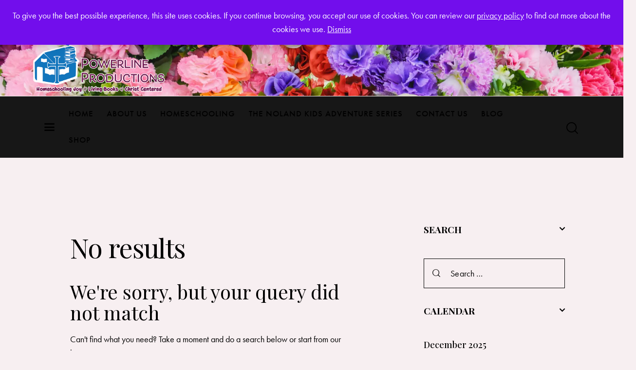

--- FILE ---
content_type: text/html; charset=UTF-8
request_url: https://www.powerlineprod.com/tag/christian-worldview/
body_size: 27241
content:
<!DOCTYPE html>
<html lang="en-US" class="no-js scheme_default">

<head>
				<meta charset="UTF-8">
					<meta name="viewport" content="width=device-width, initial-scale=1">
		<meta name="format-detection" content="telephone=no">
		<link rel="profile" href="//gmpg.org/xfn/11">
		<title>Christian Worldview &#8211; Powerline Productions</title>
<meta name='robots' content='max-image-preview:large' />
<link rel='dns-prefetch' href='//use.typekit.net' />
<link rel='dns-prefetch' href='//fonts.googleapis.com' />
<link rel='dns-prefetch' href='//use.fontawesome.com' />
<link rel="alternate" type="application/rss+xml" title="Powerline Productions &raquo; Feed" href="https://www.powerlineprod.com/feed/" />
<link rel="alternate" type="application/rss+xml" title="Powerline Productions &raquo; Comments Feed" href="https://www.powerlineprod.com/comments/feed/" />
<link rel="alternate" type="text/calendar" title="Powerline Productions &raquo; iCal Feed" href="https://www.powerlineprod.com/events/?ical=1" />
<link rel="alternate" type="application/rss+xml" title="Powerline Productions &raquo; Christian Worldview Tag Feed" href="https://www.powerlineprod.com/tag/christian-worldview/feed/" />
			<meta property="og:type" content="website" />
			<meta property="og:site_name" content="Powerline Productions" />
			<meta property="og:description" content="Powerline Productions Brings Homeschool Joy" />
							<meta property="og:image" content="https://www.powerlineprod.com/wp-content/uploads/2024/12/cropped-cropped-PLP-Logo-Blue-24_Full-Logo-1-sm.png" />
				<style id='wp-img-auto-sizes-contain-inline-css' type='text/css'>
img:is([sizes=auto i],[sizes^="auto," i]){contain-intrinsic-size:3000px 1500px}
/*# sourceURL=wp-img-auto-sizes-contain-inline-css */
</style>
<link property="stylesheet" rel='stylesheet' id='trx_addons-icons-css' href='https://www.powerlineprod.com/wp-content/plugins/trx_addons/css/font-icons/css/trx_addons_icons.css' type='text/css' media='all' />
<link property="stylesheet" rel='stylesheet' id='booklovers-font-futura-pt-css' href='https://use.typekit.net/cww5fjd.css' type='text/css' media='all' />
<link property="stylesheet" rel='stylesheet' id='booklovers-font-google_fonts-css' href='https://fonts.googleapis.com/css2?family=Playfair+Display:ital,wght@0,400;0,500;0,600;0,700;0,800;0,900;1,400;1,500;1,600;1,700;1,800;1,900&#038;subset=latin,latin-ext&#038;display=swap' type='text/css' media='all' />
<link property="stylesheet" rel='stylesheet' id='booklovers-fontello-css' href='https://www.powerlineprod.com/wp-content/themes/booklovers/skins/default/css/font-icons/css/fontello.css' type='text/css' media='all' />
<style id='wp-emoji-styles-inline-css' type='text/css'>

	img.wp-smiley, img.emoji {
		display: inline !important;
		border: none !important;
		box-shadow: none !important;
		height: 1em !important;
		width: 1em !important;
		margin: 0 0.07em !important;
		vertical-align: -0.1em !important;
		background: none !important;
		padding: 0 !important;
	}
/*# sourceURL=wp-emoji-styles-inline-css */
</style>
<link property="stylesheet" rel='stylesheet' id='wp-block-library-css' href='https://www.powerlineprod.com/wp-includes/css/dist/block-library/style.min.css?ver=6.9' type='text/css' media='all' />
<style id='font-awesome-svg-styles-default-inline-css' type='text/css'>
.svg-inline--fa {
  display: inline-block;
  height: 1em;
  overflow: visible;
  vertical-align: -.125em;
}
/*# sourceURL=font-awesome-svg-styles-default-inline-css */
</style>
<link property="stylesheet" rel='stylesheet' id='font-awesome-svg-styles-css' href='https://www.powerlineprod.com/wp-content/uploads/font-awesome/v6.4.2/css/svg-with-js.css' type='text/css' media='all' />
<style id='font-awesome-svg-styles-inline-css' type='text/css'>
   .wp-block-font-awesome-icon svg::before,
   .wp-rich-text-font-awesome-icon svg::before {content: unset;}
/*# sourceURL=font-awesome-svg-styles-inline-css */
</style>
<style id='global-styles-inline-css' type='text/css'>
:root{--wp--preset--aspect-ratio--square: 1;--wp--preset--aspect-ratio--4-3: 4/3;--wp--preset--aspect-ratio--3-4: 3/4;--wp--preset--aspect-ratio--3-2: 3/2;--wp--preset--aspect-ratio--2-3: 2/3;--wp--preset--aspect-ratio--16-9: 16/9;--wp--preset--aspect-ratio--9-16: 9/16;--wp--preset--color--black: #000000;--wp--preset--color--cyan-bluish-gray: #abb8c3;--wp--preset--color--white: #ffffff;--wp--preset--color--pale-pink: #f78da7;--wp--preset--color--vivid-red: #cf2e2e;--wp--preset--color--luminous-vivid-orange: #ff6900;--wp--preset--color--luminous-vivid-amber: #fcb900;--wp--preset--color--light-green-cyan: #7bdcb5;--wp--preset--color--vivid-green-cyan: #00d084;--wp--preset--color--pale-cyan-blue: #8ed1fc;--wp--preset--color--vivid-cyan-blue: #0693e3;--wp--preset--color--vivid-purple: #9b51e0;--wp--preset--color--bg-color: #F5F5F4;--wp--preset--color--bd-color: #DEDEDE;--wp--preset--color--text-dark: #121212;--wp--preset--color--text-light: #8C8D93;--wp--preset--color--text-link: #DE3241;--wp--preset--color--text-hover: #D02735;--wp--preset--color--text-link-2: #F5BF56;--wp--preset--color--text-hover-2: #EAB348;--wp--preset--color--text-link-3: #53877A;--wp--preset--color--text-hover-3: #417467;--wp--preset--gradient--vivid-cyan-blue-to-vivid-purple: linear-gradient(135deg,rgb(6,147,227) 0%,rgb(155,81,224) 100%);--wp--preset--gradient--light-green-cyan-to-vivid-green-cyan: linear-gradient(135deg,rgb(122,220,180) 0%,rgb(0,208,130) 100%);--wp--preset--gradient--luminous-vivid-amber-to-luminous-vivid-orange: linear-gradient(135deg,rgb(252,185,0) 0%,rgb(255,105,0) 100%);--wp--preset--gradient--luminous-vivid-orange-to-vivid-red: linear-gradient(135deg,rgb(255,105,0) 0%,rgb(207,46,46) 100%);--wp--preset--gradient--very-light-gray-to-cyan-bluish-gray: linear-gradient(135deg,rgb(238,238,238) 0%,rgb(169,184,195) 100%);--wp--preset--gradient--cool-to-warm-spectrum: linear-gradient(135deg,rgb(74,234,220) 0%,rgb(151,120,209) 20%,rgb(207,42,186) 40%,rgb(238,44,130) 60%,rgb(251,105,98) 80%,rgb(254,248,76) 100%);--wp--preset--gradient--blush-light-purple: linear-gradient(135deg,rgb(255,206,236) 0%,rgb(152,150,240) 100%);--wp--preset--gradient--blush-bordeaux: linear-gradient(135deg,rgb(254,205,165) 0%,rgb(254,45,45) 50%,rgb(107,0,62) 100%);--wp--preset--gradient--luminous-dusk: linear-gradient(135deg,rgb(255,203,112) 0%,rgb(199,81,192) 50%,rgb(65,88,208) 100%);--wp--preset--gradient--pale-ocean: linear-gradient(135deg,rgb(255,245,203) 0%,rgb(182,227,212) 50%,rgb(51,167,181) 100%);--wp--preset--gradient--electric-grass: linear-gradient(135deg,rgb(202,248,128) 0%,rgb(113,206,126) 100%);--wp--preset--gradient--midnight: linear-gradient(135deg,rgb(2,3,129) 0%,rgb(40,116,252) 100%);--wp--preset--gradient--vertical-link-to-hover: linear-gradient(to bottom,var(--theme-color-text_link) 0%,var(--theme-color-text_hover) 100%);--wp--preset--gradient--diagonal-link-to-hover: linear-gradient(to bottom right,var(--theme-color-text_link) 0%,var(--theme-color-text_hover) 100%);--wp--preset--font-size--small: 13px;--wp--preset--font-size--medium: clamp(14px, 0.875rem + ((1vw - 3.2px) * 0.619), 20px);--wp--preset--font-size--large: clamp(22.041px, 1.378rem + ((1vw - 3.2px) * 1.439), 36px);--wp--preset--font-size--x-large: clamp(25.014px, 1.563rem + ((1vw - 3.2px) * 1.751), 42px);--wp--preset--font-family--p-font: futura-pt,sans-serif;--wp--preset--font-family--post-font: inherit;--wp--preset--font-family--h-1-font: "Playfair Display",serif;--wp--preset--spacing--20: 0.44rem;--wp--preset--spacing--30: 0.67rem;--wp--preset--spacing--40: 1rem;--wp--preset--spacing--50: 1.5rem;--wp--preset--spacing--60: 2.25rem;--wp--preset--spacing--70: 3.38rem;--wp--preset--spacing--80: 5.06rem;--wp--preset--shadow--natural: 6px 6px 9px rgba(0, 0, 0, 0.2);--wp--preset--shadow--deep: 12px 12px 50px rgba(0, 0, 0, 0.4);--wp--preset--shadow--sharp: 6px 6px 0px rgba(0, 0, 0, 0.2);--wp--preset--shadow--outlined: 6px 6px 0px -3px rgb(255, 255, 255), 6px 6px rgb(0, 0, 0);--wp--preset--shadow--crisp: 6px 6px 0px rgb(0, 0, 0);--wp--custom--spacing--tiny: var(--sc-space-tiny,   1rem);--wp--custom--spacing--small: var(--sc-space-small,  2rem);--wp--custom--spacing--medium: var(--sc-space-medium, 3.3333rem);--wp--custom--spacing--large: var(--sc-space-large,  6.6667rem);--wp--custom--spacing--huge: var(--sc-space-huge,   8.6667rem);}:root { --wp--style--global--content-size: 840px;--wp--style--global--wide-size: 1290px; }:where(body) { margin: 0; }.wp-site-blocks > .alignleft { float: left; margin-right: 2em; }.wp-site-blocks > .alignright { float: right; margin-left: 2em; }.wp-site-blocks > .aligncenter { justify-content: center; margin-left: auto; margin-right: auto; }:where(.is-layout-flex){gap: 0.5em;}:where(.is-layout-grid){gap: 0.5em;}.is-layout-flow > .alignleft{float: left;margin-inline-start: 0;margin-inline-end: 2em;}.is-layout-flow > .alignright{float: right;margin-inline-start: 2em;margin-inline-end: 0;}.is-layout-flow > .aligncenter{margin-left: auto !important;margin-right: auto !important;}.is-layout-constrained > .alignleft{float: left;margin-inline-start: 0;margin-inline-end: 2em;}.is-layout-constrained > .alignright{float: right;margin-inline-start: 2em;margin-inline-end: 0;}.is-layout-constrained > .aligncenter{margin-left: auto !important;margin-right: auto !important;}.is-layout-constrained > :where(:not(.alignleft):not(.alignright):not(.alignfull)){max-width: var(--wp--style--global--content-size);margin-left: auto !important;margin-right: auto !important;}.is-layout-constrained > .alignwide{max-width: var(--wp--style--global--wide-size);}body .is-layout-flex{display: flex;}.is-layout-flex{flex-wrap: wrap;align-items: center;}.is-layout-flex > :is(*, div){margin: 0;}body .is-layout-grid{display: grid;}.is-layout-grid > :is(*, div){margin: 0;}body{padding-top: 0px;padding-right: 0px;padding-bottom: 0px;padding-left: 0px;}a:where(:not(.wp-element-button)){text-decoration: underline;}:root :where(.wp-element-button, .wp-block-button__link){background-color: #32373c;border-width: 0;color: #fff;font-family: inherit;font-size: inherit;font-style: inherit;font-weight: inherit;letter-spacing: inherit;line-height: inherit;padding-top: calc(0.667em + 2px);padding-right: calc(1.333em + 2px);padding-bottom: calc(0.667em + 2px);padding-left: calc(1.333em + 2px);text-decoration: none;text-transform: inherit;}.has-black-color{color: var(--wp--preset--color--black) !important;}.has-cyan-bluish-gray-color{color: var(--wp--preset--color--cyan-bluish-gray) !important;}.has-white-color{color: var(--wp--preset--color--white) !important;}.has-pale-pink-color{color: var(--wp--preset--color--pale-pink) !important;}.has-vivid-red-color{color: var(--wp--preset--color--vivid-red) !important;}.has-luminous-vivid-orange-color{color: var(--wp--preset--color--luminous-vivid-orange) !important;}.has-luminous-vivid-amber-color{color: var(--wp--preset--color--luminous-vivid-amber) !important;}.has-light-green-cyan-color{color: var(--wp--preset--color--light-green-cyan) !important;}.has-vivid-green-cyan-color{color: var(--wp--preset--color--vivid-green-cyan) !important;}.has-pale-cyan-blue-color{color: var(--wp--preset--color--pale-cyan-blue) !important;}.has-vivid-cyan-blue-color{color: var(--wp--preset--color--vivid-cyan-blue) !important;}.has-vivid-purple-color{color: var(--wp--preset--color--vivid-purple) !important;}.has-bg-color-color{color: var(--wp--preset--color--bg-color) !important;}.has-bd-color-color{color: var(--wp--preset--color--bd-color) !important;}.has-text-dark-color{color: var(--wp--preset--color--text-dark) !important;}.has-text-light-color{color: var(--wp--preset--color--text-light) !important;}.has-text-link-color{color: var(--wp--preset--color--text-link) !important;}.has-text-hover-color{color: var(--wp--preset--color--text-hover) !important;}.has-text-link-2-color{color: var(--wp--preset--color--text-link-2) !important;}.has-text-hover-2-color{color: var(--wp--preset--color--text-hover-2) !important;}.has-text-link-3-color{color: var(--wp--preset--color--text-link-3) !important;}.has-text-hover-3-color{color: var(--wp--preset--color--text-hover-3) !important;}.has-black-background-color{background-color: var(--wp--preset--color--black) !important;}.has-cyan-bluish-gray-background-color{background-color: var(--wp--preset--color--cyan-bluish-gray) !important;}.has-white-background-color{background-color: var(--wp--preset--color--white) !important;}.has-pale-pink-background-color{background-color: var(--wp--preset--color--pale-pink) !important;}.has-vivid-red-background-color{background-color: var(--wp--preset--color--vivid-red) !important;}.has-luminous-vivid-orange-background-color{background-color: var(--wp--preset--color--luminous-vivid-orange) !important;}.has-luminous-vivid-amber-background-color{background-color: var(--wp--preset--color--luminous-vivid-amber) !important;}.has-light-green-cyan-background-color{background-color: var(--wp--preset--color--light-green-cyan) !important;}.has-vivid-green-cyan-background-color{background-color: var(--wp--preset--color--vivid-green-cyan) !important;}.has-pale-cyan-blue-background-color{background-color: var(--wp--preset--color--pale-cyan-blue) !important;}.has-vivid-cyan-blue-background-color{background-color: var(--wp--preset--color--vivid-cyan-blue) !important;}.has-vivid-purple-background-color{background-color: var(--wp--preset--color--vivid-purple) !important;}.has-bg-color-background-color{background-color: var(--wp--preset--color--bg-color) !important;}.has-bd-color-background-color{background-color: var(--wp--preset--color--bd-color) !important;}.has-text-dark-background-color{background-color: var(--wp--preset--color--text-dark) !important;}.has-text-light-background-color{background-color: var(--wp--preset--color--text-light) !important;}.has-text-link-background-color{background-color: var(--wp--preset--color--text-link) !important;}.has-text-hover-background-color{background-color: var(--wp--preset--color--text-hover) !important;}.has-text-link-2-background-color{background-color: var(--wp--preset--color--text-link-2) !important;}.has-text-hover-2-background-color{background-color: var(--wp--preset--color--text-hover-2) !important;}.has-text-link-3-background-color{background-color: var(--wp--preset--color--text-link-3) !important;}.has-text-hover-3-background-color{background-color: var(--wp--preset--color--text-hover-3) !important;}.has-black-border-color{border-color: var(--wp--preset--color--black) !important;}.has-cyan-bluish-gray-border-color{border-color: var(--wp--preset--color--cyan-bluish-gray) !important;}.has-white-border-color{border-color: var(--wp--preset--color--white) !important;}.has-pale-pink-border-color{border-color: var(--wp--preset--color--pale-pink) !important;}.has-vivid-red-border-color{border-color: var(--wp--preset--color--vivid-red) !important;}.has-luminous-vivid-orange-border-color{border-color: var(--wp--preset--color--luminous-vivid-orange) !important;}.has-luminous-vivid-amber-border-color{border-color: var(--wp--preset--color--luminous-vivid-amber) !important;}.has-light-green-cyan-border-color{border-color: var(--wp--preset--color--light-green-cyan) !important;}.has-vivid-green-cyan-border-color{border-color: var(--wp--preset--color--vivid-green-cyan) !important;}.has-pale-cyan-blue-border-color{border-color: var(--wp--preset--color--pale-cyan-blue) !important;}.has-vivid-cyan-blue-border-color{border-color: var(--wp--preset--color--vivid-cyan-blue) !important;}.has-vivid-purple-border-color{border-color: var(--wp--preset--color--vivid-purple) !important;}.has-bg-color-border-color{border-color: var(--wp--preset--color--bg-color) !important;}.has-bd-color-border-color{border-color: var(--wp--preset--color--bd-color) !important;}.has-text-dark-border-color{border-color: var(--wp--preset--color--text-dark) !important;}.has-text-light-border-color{border-color: var(--wp--preset--color--text-light) !important;}.has-text-link-border-color{border-color: var(--wp--preset--color--text-link) !important;}.has-text-hover-border-color{border-color: var(--wp--preset--color--text-hover) !important;}.has-text-link-2-border-color{border-color: var(--wp--preset--color--text-link-2) !important;}.has-text-hover-2-border-color{border-color: var(--wp--preset--color--text-hover-2) !important;}.has-text-link-3-border-color{border-color: var(--wp--preset--color--text-link-3) !important;}.has-text-hover-3-border-color{border-color: var(--wp--preset--color--text-hover-3) !important;}.has-vivid-cyan-blue-to-vivid-purple-gradient-background{background: var(--wp--preset--gradient--vivid-cyan-blue-to-vivid-purple) !important;}.has-light-green-cyan-to-vivid-green-cyan-gradient-background{background: var(--wp--preset--gradient--light-green-cyan-to-vivid-green-cyan) !important;}.has-luminous-vivid-amber-to-luminous-vivid-orange-gradient-background{background: var(--wp--preset--gradient--luminous-vivid-amber-to-luminous-vivid-orange) !important;}.has-luminous-vivid-orange-to-vivid-red-gradient-background{background: var(--wp--preset--gradient--luminous-vivid-orange-to-vivid-red) !important;}.has-very-light-gray-to-cyan-bluish-gray-gradient-background{background: var(--wp--preset--gradient--very-light-gray-to-cyan-bluish-gray) !important;}.has-cool-to-warm-spectrum-gradient-background{background: var(--wp--preset--gradient--cool-to-warm-spectrum) !important;}.has-blush-light-purple-gradient-background{background: var(--wp--preset--gradient--blush-light-purple) !important;}.has-blush-bordeaux-gradient-background{background: var(--wp--preset--gradient--blush-bordeaux) !important;}.has-luminous-dusk-gradient-background{background: var(--wp--preset--gradient--luminous-dusk) !important;}.has-pale-ocean-gradient-background{background: var(--wp--preset--gradient--pale-ocean) !important;}.has-electric-grass-gradient-background{background: var(--wp--preset--gradient--electric-grass) !important;}.has-midnight-gradient-background{background: var(--wp--preset--gradient--midnight) !important;}.has-vertical-link-to-hover-gradient-background{background: var(--wp--preset--gradient--vertical-link-to-hover) !important;}.has-diagonal-link-to-hover-gradient-background{background: var(--wp--preset--gradient--diagonal-link-to-hover) !important;}.has-small-font-size{font-size: var(--wp--preset--font-size--small) !important;}.has-medium-font-size{font-size: var(--wp--preset--font-size--medium) !important;}.has-large-font-size{font-size: var(--wp--preset--font-size--large) !important;}.has-x-large-font-size{font-size: var(--wp--preset--font-size--x-large) !important;}.has-p-font-font-family{font-family: var(--wp--preset--font-family--p-font) !important;}.has-post-font-font-family{font-family: var(--wp--preset--font-family--post-font) !important;}.has-h-1-font-font-family{font-family: var(--wp--preset--font-family--h-1-font) !important;}
:root :where(.wp-block-button .wp-block-button__link){background-color: var(--theme-color-text_link);border-radius: 0;color: var(--theme-color-inverse_link);font-family: var(--theme-font-button_font-family);font-size: var(--theme-font-button_font-size);font-weight: var(--theme-font-button_font-weight);line-height: var(--theme-font-button_line-height);}
:where(.wp-block-post-template.is-layout-flex){gap: 1.25em;}:where(.wp-block-post-template.is-layout-grid){gap: 1.25em;}
:where(.wp-block-term-template.is-layout-flex){gap: 1.25em;}:where(.wp-block-term-template.is-layout-grid){gap: 1.25em;}
:where(.wp-block-columns.is-layout-flex){gap: 2em;}:where(.wp-block-columns.is-layout-grid){gap: 2em;}
:root :where(.wp-block-pullquote){border-width: 1px 0;font-size: clamp(0.984em, 0.984rem + ((1vw - 0.2em) * 0.851), 1.5em);line-height: 1.6;}
:root :where(.wp-block-post-comments){padding-top: var(--wp--custom--spacing--small);}
:root :where(.wp-block-quote){border-width: 1px;}
/*# sourceURL=global-styles-inline-css */
</style>
<link property="stylesheet" rel='stylesheet' id='magnific-popup-css' href='https://www.powerlineprod.com/wp-content/plugins/trx_addons/js/magnific/magnific-popup.min.css' type='text/css' media='all' />
<link property="stylesheet" rel='stylesheet' id='woocommerce-layout-css' href='https://www.powerlineprod.com/wp-content/plugins/woocommerce/assets/css/woocommerce-layout.css?ver=10.3.6' type='text/css' media='all' />
<link property="stylesheet" rel='stylesheet' id='woocommerce-smallscreen-css' href='https://www.powerlineprod.com/wp-content/plugins/woocommerce/assets/css/woocommerce-smallscreen.css?ver=10.3.6' type='text/css' media='only screen and (max-width: 768px)' />
<link property="stylesheet" rel='stylesheet' id='woocommerce-general-css' href='https://www.powerlineprod.com/wp-content/plugins/woocommerce/assets/css/woocommerce.css?ver=10.3.6' type='text/css' media='all' />
<style id='woocommerce-inline-inline-css' type='text/css'>
.woocommerce form .form-row .required { visibility: visible; }
/*# sourceURL=woocommerce-inline-inline-css */
</style>
<link property="stylesheet" rel='stylesheet' id='wsl-widget-css' href='https://www.powerlineprod.com/wp-content/plugins/wordpress-social-login/assets/css/style.css?ver=6.9' type='text/css' media='all' />
<link property="stylesheet" rel='stylesheet' id='tribe-events-v2-single-skeleton-css' href='https://www.powerlineprod.com/wp-content/plugins/the-events-calendar/build/css/tribe-events-single-skeleton.css?ver=6.15.12.2' type='text/css' media='all' />
<link property="stylesheet" rel='stylesheet' id='tribe-events-v2-single-skeleton-full-css' href='https://www.powerlineprod.com/wp-content/plugins/the-events-calendar/build/css/tribe-events-single-full.css?ver=6.15.12.2' type='text/css' media='all' />
<link property="stylesheet" rel='stylesheet' id='tec-events-elementor-widgets-base-styles-css' href='https://www.powerlineprod.com/wp-content/plugins/the-events-calendar/build/css/integrations/plugins/elementor/widgets/widget-base.css?ver=6.15.12.2' type='text/css' media='all' />
<link property="stylesheet" rel='stylesheet' id='mc4wp-form-basic-css' href='https://www.powerlineprod.com/wp-content/plugins/mailchimp-for-wp/assets/css/form-basic.css?ver=4.10.9' type='text/css' media='all' />
<link property="stylesheet" rel='stylesheet' id='brands-styles-css' href='https://www.powerlineprod.com/wp-content/plugins/woocommerce/assets/css/brands.css?ver=10.3.6' type='text/css' media='all' />
<link property="stylesheet" rel='preload' as='font' type='font/woff2' crossorigin='anonymous' id='tinvwl-webfont-font-css' href='https://www.powerlineprod.com/wp-content/plugins/ti-woocommerce-wishlist/assets/fonts/tinvwl-webfont.woff2?ver=xu2uyi'  media='all' />
<link property="stylesheet" rel='stylesheet' id='tinvwl-webfont-css' href='https://www.powerlineprod.com/wp-content/plugins/ti-woocommerce-wishlist/assets/css/webfont.min.css?ver=2.10.0' type='text/css' media='all' />
<link property="stylesheet" rel='stylesheet' id='tinvwl-css' href='https://www.powerlineprod.com/wp-content/plugins/ti-woocommerce-wishlist/assets/css/public.min.css?ver=2.10.0' type='text/css' media='all' />
<link property="stylesheet" rel='stylesheet' id='font-awesome-official-css' href='https://use.fontawesome.com/releases/v6.4.2/css/all.css' type='text/css' media='all' integrity="sha384-blOohCVdhjmtROpu8+CfTnUWham9nkX7P7OZQMst+RUnhtoY/9qemFAkIKOYxDI3" crossorigin="anonymous" />
<link property="stylesheet" rel='stylesheet' id='heateor_sss_frontend_css-css' href='https://www.powerlineprod.com/wp-content/plugins/sassy-social-share/public/css/sassy-social-share-public.css?ver=3.3.79' type='text/css' media='all' />
<style id='heateor_sss_frontend_css-inline-css' type='text/css'>
.heateor_sss_button_instagram span.heateor_sss_svg,a.heateor_sss_instagram span.heateor_sss_svg{background:radial-gradient(circle at 30% 107%,#fdf497 0,#fdf497 5%,#fd5949 45%,#d6249f 60%,#285aeb 90%)}.heateor_sss_horizontal_sharing .heateor_sss_svg,.heateor_sss_standard_follow_icons_container .heateor_sss_svg{color:#fff;border-width:0px;border-style:solid;border-color:transparent}.heateor_sss_horizontal_sharing .heateorSssTCBackground{color:#666}.heateor_sss_horizontal_sharing span.heateor_sss_svg:hover,.heateor_sss_standard_follow_icons_container span.heateor_sss_svg:hover{border-color:transparent;}.heateor_sss_vertical_sharing span.heateor_sss_svg,.heateor_sss_floating_follow_icons_container span.heateor_sss_svg{color:#fff;border-width:0px;border-style:solid;border-color:transparent;}.heateor_sss_vertical_sharing .heateorSssTCBackground{color:#666;}.heateor_sss_vertical_sharing span.heateor_sss_svg:hover,.heateor_sss_floating_follow_icons_container span.heateor_sss_svg:hover{border-color:transparent;}@media screen and (max-width:783px) {.heateor_sss_vertical_sharing{display:none!important}}div.heateor_sss_mobile_footer{display:none;}@media screen and (max-width:783px){div.heateor_sss_bottom_sharing .heateorSssTCBackground{background-color:white}div.heateor_sss_bottom_sharing{width:100%!important;left:0!important;}div.heateor_sss_bottom_sharing a{width:11.111111111111% !important;}div.heateor_sss_bottom_sharing .heateor_sss_svg{width: 100% !important;}div.heateor_sss_bottom_sharing div.heateorSssTotalShareCount{font-size:1em!important;line-height:28px!important}div.heateor_sss_bottom_sharing div.heateorSssTotalShareText{font-size:.7em!important;line-height:0px!important}div.heateor_sss_mobile_footer{display:block;height:40px;}.heateor_sss_bottom_sharing{padding:0!important;display:block!important;width:auto!important;bottom:-2px!important;top: auto!important;}.heateor_sss_bottom_sharing .heateor_sss_square_count{line-height:inherit;}.heateor_sss_bottom_sharing .heateorSssSharingArrow{display:none;}.heateor_sss_bottom_sharing .heateorSssTCBackground{margin-right:1.1em!important}}
/*# sourceURL=heateor_sss_frontend_css-inline-css */
</style>

<link property="stylesheet" rel='stylesheet' id='elementor-frontend-css' href='https://www.powerlineprod.com/wp-content/plugins/elementor/assets/css/frontend.min.css?ver=3.33.3' type='text/css' media='all' />
<style id='elementor-frontend-inline-css' type='text/css'>
.elementor-kit-13539{--e-global-color-primary:#6EC1E4;--e-global-color-secondary:#54595F;--e-global-color-text:#7A7A7A;--e-global-color-accent:#61CE70;--e-global-typography-primary-font-family:"Roboto";--e-global-typography-primary-font-weight:600;--e-global-typography-secondary-font-family:"Roboto Slab";--e-global-typography-secondary-font-weight:400;--e-global-typography-text-font-family:"Roboto";--e-global-typography-text-font-weight:400;--e-global-typography-accent-font-family:"Roboto";--e-global-typography-accent-font-weight:500;}.elementor-section.elementor-section-boxed > .elementor-container{max-width:1290px;}.e-con{--container-max-width:1290px;--container-default-padding-top:0px;--container-default-padding-right:15px;--container-default-padding-bottom:0px;--container-default-padding-left:15px;}.elementor-widget:not(:last-child){margin-block-end:20px;}.elementor-element{--widgets-spacing:20px 20px;--widgets-spacing-row:20px;--widgets-spacing-column:20px;}{}.sc_layouts_title_caption{display:var(--page-title-display);}@media(max-width:1024px){.elementor-section.elementor-section-boxed > .elementor-container{max-width:1024px;}.e-con{--container-max-width:1024px;}}@media(max-width:767px){.elementor-section.elementor-section-boxed > .elementor-container{max-width:767px;}.e-con{--container-max-width:767px;--container-default-padding-top:0px;--container-default-padding-right:10px;--container-default-padding-bottom:0px;--container-default-padding-left:10px;}}
/*# sourceURL=elementor-frontend-inline-css */
</style>
<style id="elementor-post-13531">.elementor-13531 .elementor-element.elementor-element-2e6ea97 > .elementor-container > .elementor-column > .elementor-widget-wrap{align-content:center;align-items:center;}.elementor-13531 .elementor-element.elementor-element-2e6ea97:not(.elementor-motion-effects-element-type-background), .elementor-13531 .elementor-element.elementor-element-2e6ea97 > .elementor-motion-effects-container > .elementor-motion-effects-layer{background-color:#F9F9F9;}.elementor-13531 .elementor-element.elementor-element-2e6ea97 .trx_addons_bg_text{z-index:0;}.elementor-13531 .elementor-element.elementor-element-2e6ea97 .trx_addons_bg_text.trx_addons_marquee_wrap:not(.trx_addons_marquee_reverse) .trx_addons_marquee_element{padding-right:50px;}.elementor-13531 .elementor-element.elementor-element-2e6ea97 .trx_addons_bg_text.trx_addons_marquee_wrap.trx_addons_marquee_reverse .trx_addons_marquee_element{padding-left:50px;}.elementor-13531 .elementor-element.elementor-element-2e6ea97{transition:background 0.3s, border 0.3s, border-radius 0.3s, box-shadow 0.3s;padding:0px 0px 0px 0px;}.elementor-13531 .elementor-element.elementor-element-2e6ea97 > .elementor-background-overlay{transition:background 0.3s, border-radius 0.3s, opacity 0.3s;}.elementor-13531 .elementor-element.elementor-element-b0f2402{font-size:16px;}.elementor-13531 .elementor-element.elementor-element-b35efae > .elementor-widget-container{padding:0px 30px 0px 0px;border-style:solid;border-width:0px 1px 0px 0px;border-color:#DEDEDE;}.elementor-13531 .elementor-element.elementor-element-c7b4120 > .elementor-widget-container{margin:0px -12px 0px 0px;padding:0px 0px 0px 0px;}.elementor-13531 .elementor-element.elementor-element-c7b4120 .sc_item_title_text{-webkit-text-stroke-width:0px;}.elementor-13531 .elementor-element.elementor-element-c7b4120 .sc_item_title_text2{-webkit-text-stroke-width:0px;}.elementor-13531 .elementor-element.elementor-element-cc6b579{--display:flex;--min-height:146px;--justify-content:center;--align-items:flex-start;--container-widget-width:calc( ( 1 - var( --container-widget-flex-grow ) ) * 100% );}.elementor-13531 .elementor-element.elementor-element-cc6b579 .trx_addons_bg_text{z-index:0;}.elementor-13531 .elementor-element.elementor-element-cc6b579 .trx_addons_bg_text.trx_addons_marquee_wrap:not(.trx_addons_marquee_reverse) .trx_addons_marquee_element{padding-right:50px;}.elementor-13531 .elementor-element.elementor-element-cc6b579 .trx_addons_bg_text.trx_addons_marquee_wrap.trx_addons_marquee_reverse .trx_addons_marquee_element{padding-left:50px;}.elementor-13531 .elementor-element.elementor-element-02e4257 .trx_addons_bg_text{z-index:0;}.elementor-13531 .elementor-element.elementor-element-02e4257 .trx_addons_bg_text.trx_addons_marquee_wrap:not(.trx_addons_marquee_reverse) .trx_addons_marquee_element{padding-right:50px;}.elementor-13531 .elementor-element.elementor-element-02e4257 .trx_addons_bg_text.trx_addons_marquee_wrap.trx_addons_marquee_reverse .trx_addons_marquee_element{padding-left:50px;}.elementor-13531 .elementor-element.elementor-element-8d9cac8 > .elementor-container > .elementor-column > .elementor-widget-wrap{align-content:center;align-items:center;}.elementor-13531 .elementor-element.elementor-element-8d9cac8:not(.elementor-motion-effects-element-type-background), .elementor-13531 .elementor-element.elementor-element-8d9cac8 > .elementor-motion-effects-container > .elementor-motion-effects-layer{background-color:#171717;}.elementor-13531 .elementor-element.elementor-element-8d9cac8 .trx_addons_bg_text{z-index:0;}.elementor-13531 .elementor-element.elementor-element-8d9cac8 .trx_addons_bg_text.trx_addons_marquee_wrap:not(.trx_addons_marquee_reverse) .trx_addons_marquee_element{padding-right:50px;}.elementor-13531 .elementor-element.elementor-element-8d9cac8 .trx_addons_bg_text.trx_addons_marquee_wrap.trx_addons_marquee_reverse .trx_addons_marquee_element{padding-left:50px;}.elementor-13531 .elementor-element.elementor-element-8d9cac8{transition:background 0.3s, border 0.3s, border-radius 0.3s, box-shadow 0.3s;padding:0px 0px 0px 0px;}.elementor-13531 .elementor-element.elementor-element-8d9cac8 > .elementor-background-overlay{transition:background 0.3s, border-radius 0.3s, opacity 0.3s;}.elementor-13531 .elementor-element.elementor-element-e3e7507 > .elementor-widget-container{margin:0px 2px 0px 0px;}.elementor-13531 .elementor-element.elementor-element-3d69634 > .elementor-widget-container{margin:-3px -3px 0px 0px;}.elementor-13531 .elementor-element.elementor-element-422e8a0{--display:flex;}.elementor-13531 .elementor-element.elementor-element-422e8a0 .trx_addons_bg_text{z-index:0;}.elementor-13531 .elementor-element.elementor-element-422e8a0 .trx_addons_bg_text.trx_addons_marquee_wrap:not(.trx_addons_marquee_reverse) .trx_addons_marquee_element{padding-right:50px;}.elementor-13531 .elementor-element.elementor-element-422e8a0 .trx_addons_bg_text.trx_addons_marquee_wrap.trx_addons_marquee_reverse .trx_addons_marquee_element{padding-left:50px;}.trx-addons-layout--edit-mode .trx-addons-layout__inner{background-color:var(--theme-color-bg_color);}.trx-addons-layout--single-preview .trx-addons-layout__inner{background-color:var(--theme-color-bg_color);}@media(min-width:768px){.elementor-13531 .elementor-element.elementor-element-89a31d2{width:44.239%;}.elementor-13531 .elementor-element.elementor-element-72b0e69{width:55.723%;}.elementor-13531 .elementor-element.elementor-element-466fba3{width:2.121%;}.elementor-13531 .elementor-element.elementor-element-0906ef3{width:87.543%;}.elementor-13531 .elementor-element.elementor-element-5dd9665{width:10%;}}@media(max-width:1024px) and (min-width:768px){.elementor-13531 .elementor-element.elementor-element-89a31d2{width:45%;}.elementor-13531 .elementor-element.elementor-element-72b0e69{width:55%;}}@media(max-width:1024px){.elementor-13531 .elementor-element.elementor-element-b35efae > .elementor-widget-container{padding:0px 20px 0px 0px;}.elementor-13531 .elementor-element.elementor-element-c7b4120 > .elementor-widget-container{margin:0px 0px 0px 0px;padding:0px 0px 0px 0px;}.elementor-13531 .elementor-element.elementor-element-cc6b579:not(.elementor-motion-effects-element-type-background), .elementor-13531 .elementor-element.elementor-element-cc6b579 > .elementor-motion-effects-container > .elementor-motion-effects-layer{background-image:url("https://www.powerlineprod.com/wp-content/uploads/2024/08/Flowers-Roses-Colorful-AdobeStock_122313833-scaled.webp");background-position:center center;}.elementor-13531 .elementor-element.elementor-element-3d69634 > .elementor-widget-container{margin:-3px 9px 0px 0px;}}@media(max-width:767px){.elementor-13531 .elementor-element.elementor-element-3d69634 > .elementor-widget-container{margin:-4px 0px 0px 0px;}}</style>
<style id="elementor-post-13528">.elementor-13528 .elementor-element.elementor-element-78d6f3f:not(.elementor-motion-effects-element-type-background), .elementor-13528 .elementor-element.elementor-element-78d6f3f > .elementor-motion-effects-container > .elementor-motion-effects-layer{background-color:#E202A1;}.elementor-13528 .elementor-element.elementor-element-78d6f3f .trx_addons_bg_text{z-index:0;}.elementor-13528 .elementor-element.elementor-element-78d6f3f .trx_addons_bg_text.trx_addons_marquee_wrap:not(.trx_addons_marquee_reverse) .trx_addons_marquee_element{padding-right:50px;}.elementor-13528 .elementor-element.elementor-element-78d6f3f .trx_addons_bg_text.trx_addons_marquee_wrap.trx_addons_marquee_reverse .trx_addons_marquee_element{padding-left:50px;}.elementor-13528 .elementor-element.elementor-element-78d6f3f{transition:background 0.3s, border 0.3s, border-radius 0.3s, box-shadow 0.3s;}.elementor-13528 .elementor-element.elementor-element-78d6f3f > .elementor-background-overlay{transition:background 0.3s, border-radius 0.3s, opacity 0.3s;}.elementor-13528 .elementor-element.elementor-element-c69ba31{--spacer-size:80px;}.elementor-13528 .elementor-element.elementor-element-f7f5d59{--spacer-size:9px;}.elementor-13528 .elementor-element.elementor-element-4d7c4af .sc_item_title_text{-webkit-text-stroke-width:0px;}.elementor-13528 .elementor-element.elementor-element-4d7c4af .sc_item_title_text2{-webkit-text-stroke-width:0px;}.elementor-13528 .elementor-element.elementor-element-14f0455{--spacer-size:56px;}.elementor-13528 .elementor-element.elementor-element-f159bf5 .elementor-button-content-wrapper{flex-direction:row;}.elementor-13528 .elementor-element.elementor-element-88a751a > .elementor-widget-container{padding:0% 5% 0% 5%;}.elementor-13528 .elementor-element.elementor-element-cdcc38a{--spacer-size:66px;}.elementor-13528 .elementor-element.elementor-element-cae13d0:not(.elementor-motion-effects-element-type-background), .elementor-13528 .elementor-element.elementor-element-cae13d0 > .elementor-motion-effects-container > .elementor-motion-effects-layer{background-color:#F5F5F4;}.elementor-13528 .elementor-element.elementor-element-cae13d0 .trx_addons_bg_text{z-index:0;}.elementor-13528 .elementor-element.elementor-element-cae13d0 .trx_addons_bg_text.trx_addons_marquee_wrap:not(.trx_addons_marquee_reverse) .trx_addons_marquee_element{padding-right:50px;}.elementor-13528 .elementor-element.elementor-element-cae13d0 .trx_addons_bg_text.trx_addons_marquee_wrap.trx_addons_marquee_reverse .trx_addons_marquee_element{padding-left:50px;}.elementor-13528 .elementor-element.elementor-element-cae13d0{transition:background 0.3s, border 0.3s, border-radius 0.3s, box-shadow 0.3s;}.elementor-13528 .elementor-element.elementor-element-cae13d0 > .elementor-background-overlay{transition:background 0.3s, border-radius 0.3s, opacity 0.3s;}.elementor-13528 .elementor-element.elementor-element-c778029 > .elementor-element-populated.elementor-column-wrap{padding:0px 0px 0px 0px;}.elementor-13528 .elementor-element.elementor-element-c778029 > .elementor-element-populated.elementor-widget-wrap{padding:0px 0px 0px 0px;}.elementor-13528 .elementor-element.elementor-element-00f55e1{--spacer-size:66px;}.elementor-13528 .elementor-element.elementor-element-c3c5b40 .trx_addons_bg_text{z-index:0;}.elementor-13528 .elementor-element.elementor-element-c3c5b40 .trx_addons_bg_text.trx_addons_marquee_wrap:not(.trx_addons_marquee_reverse) .trx_addons_marquee_element{padding-right:50px;}.elementor-13528 .elementor-element.elementor-element-c3c5b40 .trx_addons_bg_text.trx_addons_marquee_wrap.trx_addons_marquee_reverse .trx_addons_marquee_element{padding-left:50px;}.elementor-13528 .elementor-element.elementor-element-b8ebacc > .elementor-widget-container{margin:-4px 0px 0px 0px;}.elementor-13528 .elementor-element.elementor-element-b8ebacc .logo_image{max-height:110px;}.elementor-13528 .elementor-element.elementor-element-a876422 > .elementor-widget-container{margin:15px 0px 0px 0px;padding:0px 0px 0px 28px;}.elementor-13528 .elementor-element.elementor-element-e762c70{--spacer-size:70px;}.elementor-13528 .elementor-element.elementor-element-20b4783 .trx_addons_bg_text{z-index:0;}.elementor-13528 .elementor-element.elementor-element-20b4783 .trx_addons_bg_text.trx_addons_marquee_wrap:not(.trx_addons_marquee_reverse) .trx_addons_marquee_element{padding-right:50px;}.elementor-13528 .elementor-element.elementor-element-20b4783 .trx_addons_bg_text.trx_addons_marquee_wrap.trx_addons_marquee_reverse .trx_addons_marquee_element{padding-left:50px;}.elementor-13528 .elementor-element.elementor-element-8ab2585{--divider-border-style:solid;--divider-border-width:1px;}.elementor-13528 .elementor-element.elementor-element-8ab2585 .elementor-divider-separator{width:100%;}.elementor-13528 .elementor-element.elementor-element-8ab2585 .elementor-divider{padding-block-start:20px;padding-block-end:20px;}.elementor-13528 .elementor-element.elementor-element-f91583e{--spacer-size:10px;}.elementor-13528 .elementor-element.elementor-element-b443093{--spacer-size:20px;}@media(min-width:768px){.elementor-13528 .elementor-element.elementor-element-b01771d{width:23%;}.elementor-13528 .elementor-element.elementor-element-fe0acc6{width:54%;}.elementor-13528 .elementor-element.elementor-element-b2833de{width:23%;}.elementor-13528 .elementor-element.elementor-element-1c273fb{width:32.315%;}.elementor-13528 .elementor-element.elementor-element-bded463{width:31.171%;}.elementor-13528 .elementor-element.elementor-element-3d332a0{width:6.263%;}.elementor-13528 .elementor-element.elementor-element-ba98c65{width:30.19%;}}@media(max-width:1024px) and (min-width:768px){.elementor-13528 .elementor-element.elementor-element-b01771d{width:10%;}.elementor-13528 .elementor-element.elementor-element-fe0acc6{width:80%;}.elementor-13528 .elementor-element.elementor-element-b2833de{width:10%;}.elementor-13528 .elementor-element.elementor-element-1c273fb{width:20%;}.elementor-13528 .elementor-element.elementor-element-bded463{width:35%;}.elementor-13528 .elementor-element.elementor-element-3d332a0{width:16%;}.elementor-13528 .elementor-element.elementor-element-ba98c65{width:29%;}}@media(max-width:1024px){.elementor-13528 .elementor-element.elementor-element-c69ba31{--spacer-size:20px;}.elementor-13528 .elementor-element.elementor-element-14f0455{--spacer-size:35px;}.elementor-13528 .elementor-element.elementor-element-cdcc38a{--spacer-size:60px;}.elementor-13528 .elementor-element.elementor-element-b8ebacc > .elementor-widget-container{margin:0px 0px 35px 0px;}.elementor-13528 .elementor-element.elementor-element-e762c70{--spacer-size:40px;}.elementor-13528 .elementor-element.elementor-element-8ab2585 .elementor-divider{padding-block-start:15px;padding-block-end:15px;}}@media(max-width:767px){.elementor-13528 .elementor-element.elementor-element-c69ba31{--spacer-size:11px;}.elementor-13528 .elementor-element.elementor-element-14f0455{--spacer-size:25px;}.elementor-13528 .elementor-element.elementor-element-88a751a > .elementor-widget-container{padding:0px 0px 0px 0px;}.elementor-13528 .elementor-element.elementor-element-cdcc38a{--spacer-size:50px;}.elementor-13528 .elementor-element.elementor-element-bded463 > .elementor-element-populated{margin:0px 0px 0px 0px;--e-column-margin-right:0px;--e-column-margin-left:0px;}.elementor-13528 .elementor-element.elementor-element-3d332a0 > .elementor-element-populated{margin:35px 0px 0px 0px;--e-column-margin-right:0px;--e-column-margin-left:0px;}.elementor-13528 .elementor-element.elementor-element-ba98c65 > .elementor-element-populated{margin:35px 0px 0px 0px;--e-column-margin-right:0px;--e-column-margin-left:0px;}}</style>
<link property="stylesheet" rel='stylesheet' id='widget-spacer-css' href='https://www.powerlineprod.com/wp-content/plugins/elementor/assets/css/widget-spacer.min.css?ver=3.33.3' type='text/css' media='all' />
<link property="stylesheet" rel='stylesheet' id='widget-divider-css' href='https://www.powerlineprod.com/wp-content/plugins/elementor/assets/css/widget-divider.min.css?ver=3.33.3' type='text/css' media='all' />
<link property="stylesheet" rel='stylesheet' id='e-swiper-css' href='https://www.powerlineprod.com/wp-content/plugins/elementor/assets/css/conditionals/e-swiper.min.css?ver=3.33.3' type='text/css' media='all' />
<link property="stylesheet" rel='stylesheet' id='trx_addons-css' href='https://www.powerlineprod.com/wp-content/plugins/trx_addons/css/__styles.css' type='text/css' media='all' />
<link property="stylesheet" rel='stylesheet' id='trx_addons-widget_contacts-css' href='https://www.powerlineprod.com/wp-content/plugins/trx_addons/components/widgets/contacts/contacts.css' type='text/css' media='all' />
<link property="stylesheet" rel='stylesheet' id='trx_addons-woocommerce-css' href='https://www.powerlineprod.com/wp-content/plugins/trx_addons/components/api/woocommerce/woocommerce.css' type='text/css' media='all' />
<link property="stylesheet" rel='stylesheet' id='trx_addons-woocommerce-responsive-css' href='https://www.powerlineprod.com/wp-content/plugins/trx_addons/components/api/woocommerce/woocommerce.responsive.css' type='text/css' media='(max-width:1279px)' />
<link property="stylesheet" rel='stylesheet' id='trx_addons-sc_content-css' href='https://www.powerlineprod.com/wp-content/plugins/trx_addons/components/shortcodes/content/content.css' type='text/css' media='all' />
<link property="stylesheet" rel='stylesheet' id='trx_addons-sc_content-responsive-css' href='https://www.powerlineprod.com/wp-content/plugins/trx_addons/components/shortcodes/content/content.responsive.css' type='text/css' media='(max-width:1439px)' />
<link property="stylesheet" rel='stylesheet' id='trx_addons-sc_icons-css' href='https://www.powerlineprod.com/wp-content/plugins/trx_addons/components/shortcodes/icons/icons.css' type='text/css' media='all' />
<link property="stylesheet" rel='stylesheet' id='trx_addons-sc_icons-responsive-css' href='https://www.powerlineprod.com/wp-content/plugins/trx_addons/components/shortcodes/icons/icons.responsive.css' type='text/css' media='(max-width:1279px)' />
<link property="stylesheet" rel='stylesheet' id='trx_addons-animations-css' href='https://www.powerlineprod.com/wp-content/plugins/trx_addons/css/trx_addons.animations.css' type='text/css' media='all' />


<link property="stylesheet" rel='stylesheet' id='elementor-gf-local-roboto-css' href='https://www.powerlineprod.com/wp-content/uploads/elementor/google-fonts/css/roboto.css?ver=1742240077' type='text/css' media='all' />
<link property="stylesheet" rel='stylesheet' id='elementor-gf-local-robotoslab-css' href='https://www.powerlineprod.com/wp-content/uploads/elementor/google-fonts/css/robotoslab.css?ver=1742240080' type='text/css' media='all' />
<link property="stylesheet" rel='stylesheet' id='js_composer_front-css' href='https://www.powerlineprod.com/wp-content/plugins/js_composer/assets/css/js_composer.min.css?ver=7.9' type='text/css' media='all' />



<link property="stylesheet" rel='stylesheet' id='wc-blocks-style-css' href='https://www.powerlineprod.com/wp-content/plugins/woocommerce/assets/client/blocks/wc-blocks.css?ver=wc-10.3.6' type='text/css' media='all' />



<link property="stylesheet" rel='stylesheet' id='booklovers-style-css' href='https://www.powerlineprod.com/wp-content/themes/booklovers/style.css' type='text/css' media='all' />
<link property="stylesheet" rel='stylesheet' id='mediaelement-css' href='https://www.powerlineprod.com/wp-includes/js/mediaelement/mediaelementplayer-legacy.min.css?ver=4.2.17' type='text/css' media='all' />
<link property="stylesheet" rel='stylesheet' id='wp-mediaelement-css' href='https://www.powerlineprod.com/wp-includes/js/mediaelement/wp-mediaelement.min.css?ver=6.9' type='text/css' media='all' />
<link property="stylesheet" rel='stylesheet' id='booklovers-skin-default-css' href='https://www.powerlineprod.com/wp-content/themes/booklovers/skins/default/css/style.css' type='text/css' media='all' />
<link property="stylesheet" rel='stylesheet' id='booklovers-plugins-css' href='https://www.powerlineprod.com/wp-content/themes/booklovers/skins/default/css/__plugins.css' type='text/css' media='all' />
<link property="stylesheet" rel='stylesheet' id='booklovers-custom-css' href='https://www.powerlineprod.com/wp-content/themes/booklovers/skins/default/css/__custom.css' type='text/css' media='all' />
<link property="stylesheet" rel='stylesheet' id='booklovers-mailchimp-for-wp-css' href='https://www.powerlineprod.com/wp-content/themes/booklovers/skins/default/plugins/mailchimp-for-wp/mailchimp-for-wp.css' type='text/css' media='all' />
<link property="stylesheet" rel='stylesheet' id='booklovers-woocommerce-css' href='https://www.powerlineprod.com/wp-content/themes/booklovers/skins/default/plugins/woocommerce/woocommerce.css' type='text/css' media='all' />
<link property="stylesheet" rel='stylesheet' id='booklovers-woocommerce-responsive-css' href='https://www.powerlineprod.com/wp-content/themes/booklovers/skins/default/plugins/woocommerce/woocommerce-responsive.css' type='text/css' media='(max-width:1679px)' />
<link property="stylesheet" rel='stylesheet' id='trx_addons-responsive-css' href='https://www.powerlineprod.com/wp-content/plugins/trx_addons/css/__responsive.css' type='text/css' media='(max-width:1439px)' />
<link property="stylesheet" rel='stylesheet' id='booklovers-responsive-css' href='https://www.powerlineprod.com/wp-content/themes/booklovers/skins/default/css/__responsive.css' type='text/css' media='(max-width:1679px)' />
<link property="stylesheet" rel='stylesheet' id='swiper-css' href='https://www.powerlineprod.com/wp-content/plugins/trx_addons/js/swiper/swiper.min.css' type='text/css' media='all' />
<link property="stylesheet" rel='stylesheet' id='font-awesome-official-v4shim-css' href='https://use.fontawesome.com/releases/v6.4.2/css/v4-shims.css' type='text/css' media='all' integrity="sha384-IqMDcR2qh8kGcGdRrxwop5R2GiUY5h8aDR/LhYxPYiXh3sAAGGDkFvFqWgFvTsTd" crossorigin="anonymous" />
<script type="text/javascript" src="https://www.powerlineprod.com/wp-includes/js/jquery/jquery.min.js?ver=3.7.1" id="jquery-core-js"></script>
<script type="text/javascript" src="https://www.powerlineprod.com/wp-includes/js/jquery/jquery-migrate.min.js?ver=3.4.1" id="jquery-migrate-js"></script>
<script type="text/javascript" src="https://www.powerlineprod.com/wp-content/plugins/woocommerce/assets/js/jquery-blockui/jquery.blockUI.min.js?ver=2.7.0-wc.10.3.6" id="wc-jquery-blockui-js" data-wp-strategy="defer"></script>
<script type="text/javascript" id="wc-add-to-cart-js-extra">
/* <![CDATA[ */
var wc_add_to_cart_params = {"ajax_url":"/wp-admin/admin-ajax.php","wc_ajax_url":"/?wc-ajax=%%endpoint%%","i18n_view_cart":"View cart","cart_url":"https://www.powerlineprod.com/cart/","is_cart":"","cart_redirect_after_add":"no"};
//# sourceURL=wc-add-to-cart-js-extra
/* ]]> */
</script>
<script type="text/javascript" src="https://www.powerlineprod.com/wp-content/plugins/woocommerce/assets/js/frontend/add-to-cart.min.js?ver=10.3.6" id="wc-add-to-cart-js" data-wp-strategy="defer"></script>
<script type="text/javascript" src="https://www.powerlineprod.com/wp-content/plugins/woocommerce/assets/js/js-cookie/js.cookie.min.js?ver=2.1.4-wc.10.3.6" id="wc-js-cookie-js" data-wp-strategy="defer"></script>
<script type="text/javascript" id="woocommerce-js-extra">
/* <![CDATA[ */
var woocommerce_params = {"ajax_url":"/wp-admin/admin-ajax.php","wc_ajax_url":"/?wc-ajax=%%endpoint%%","i18n_password_show":"Show password","i18n_password_hide":"Hide password"};
//# sourceURL=woocommerce-js-extra
/* ]]> */
</script>
<script type="text/javascript" src="https://www.powerlineprod.com/wp-content/plugins/woocommerce/assets/js/frontend/woocommerce.min.js?ver=10.3.6" id="woocommerce-js" defer="defer" data-wp-strategy="defer"></script>
<script type="text/javascript" src="https://www.powerlineprod.com/wp-content/plugins/js_composer/assets/js/vendors/woocommerce-add-to-cart.js?ver=7.9" id="vc_woocommerce-add-to-cart-js-js"></script>
<script></script><link rel="https://api.w.org/" href="https://www.powerlineprod.com/wp-json/" /><link rel="alternate" title="JSON" type="application/json" href="https://www.powerlineprod.com/wp-json/wp/v2/tags/479" /><link rel="EditURI" type="application/rsd+xml" title="RSD" href="https://www.powerlineprod.com/xmlrpc.php?rsd" />
<meta name="generator" content="WordPress 6.9" />
<meta name="generator" content="WooCommerce 10.3.6" />

<!-- Affiliates Manager plugin v2.9.48 - https://wpaffiliatemanager.com/ -->
<meta name="tec-api-version" content="v1"><meta name="tec-api-origin" content="https://www.powerlineprod.com"><link rel="alternate" href="https://www.powerlineprod.com/wp-json/tribe/events/v1/events/?tags=christian-worldview" />	<noscript><style>.woocommerce-product-gallery{ opacity: 1 !important; }</style></noscript>
	<meta name="generator" content="Elementor 3.33.3; features: e_font_icon_svg, additional_custom_breakpoints; settings: css_print_method-internal, google_font-enabled, font_display-swap">
			<style>
				.e-con.e-parent:nth-of-type(n+4):not(.e-lazyloaded):not(.e-no-lazyload),
				.e-con.e-parent:nth-of-type(n+4):not(.e-lazyloaded):not(.e-no-lazyload) * {
					background-image: none !important;
				}
				@media screen and (max-height: 1024px) {
					.e-con.e-parent:nth-of-type(n+3):not(.e-lazyloaded):not(.e-no-lazyload),
					.e-con.e-parent:nth-of-type(n+3):not(.e-lazyloaded):not(.e-no-lazyload) * {
						background-image: none !important;
					}
				}
				@media screen and (max-height: 640px) {
					.e-con.e-parent:nth-of-type(n+2):not(.e-lazyloaded):not(.e-no-lazyload),
					.e-con.e-parent:nth-of-type(n+2):not(.e-lazyloaded):not(.e-no-lazyload) * {
						background-image: none !important;
					}
				}
			</style>
			<meta name="generator" content="Powered by WPBakery Page Builder - drag and drop page builder for WordPress."/>
<style type="text/css" id="custom-background-css">
body.custom-background { background-color: #f7eff1; }
</style>
	<link rel="icon" href="https://www.powerlineprod.com/wp-content/uploads/2025/05/cropped-PLP-Site-Icon-2025-32x32.jpg" sizes="32x32" />
<link rel="icon" href="https://www.powerlineprod.com/wp-content/uploads/2025/05/cropped-PLP-Site-Icon-2025-192x192.jpg" sizes="192x192" />
<link rel="apple-touch-icon" href="https://www.powerlineprod.com/wp-content/uploads/2025/05/cropped-PLP-Site-Icon-2025-180x180.jpg" />
<meta name="msapplication-TileImage" content="https://www.powerlineprod.com/wp-content/uploads/2025/05/cropped-PLP-Site-Icon-2025-270x270.jpg" />
<noscript><style> .wpb_animate_when_almost_visible { opacity: 1; }</style></noscript>
<style type="text/css" id="trx_addons-inline-styles-inline-css">.trx_addons_inline_2009593370{width:390px;}.trx_addons_inline_177083578 img.logo_image{max-height:110px;}</style></head>

<body class="archive tag tag-christian-worldview tag-479 custom-background wp-custom-logo wp-embed-responsive wp-theme-booklovers theme-booklovers hide_fixed_rows_enabled woocommerce-demo-store woocommerce-no-js tribe-no-js tinvwl-theme-style skin_default woo_extensions_present elementor-use-container scheme_default blog_mode_tag body_style_wide  is_stream blog_style_excerpt sidebar_show sidebar_right sidebar_small_screen_below trx_addons_present header_type_custom header_style_header-custom-13531 header_position_default menu_side_none no_layout fixed_blocks_sticky wpb-js-composer js-comp-ver-7.9 vc_responsive elementor-default elementor-kit-13539">

	<p role="complementary" aria-label="Store notice" class="woocommerce-store-notice demo_store" data-notice-id="8357f0e73df0e7c70835abafd875f3d5" style="display:none;">To give you the best possible experience, this site uses cookies. If you continue browsing, you accept our use of cookies. You can review our <a href="https://www.powerlineprod.com/privacy-policy/">privacy policy</a> to find out more about the cookies we use. <a role="button" href="#" class="woocommerce-store-notice__dismiss-link">Dismiss</a></p>
	<div class="body_wrap" >

		
		<div class="page_wrap" >

			
							<a class="booklovers_skip_link skip_to_content_link" href="#content_skip_link_anchor" tabindex="1">Skip to content</a>
								<a class="booklovers_skip_link skip_to_sidebar_link" href="#sidebar_skip_link_anchor" tabindex="1">Skip to sidebar</a>
								<a class="booklovers_skip_link skip_to_footer_link" href="#footer_skip_link_anchor" tabindex="1">Skip to footer</a>

				<header class="top_panel top_panel_custom top_panel_custom_13531 top_panel_custom_header-home-2				 without_bg_image">
			<div data-elementor-type="cpt_layouts" data-elementor-id="13531" class="elementor elementor-13531">
						<section class="elementor-section elementor-top-section elementor-element elementor-element-2e6ea97 elementor-section-content-middle sc_layouts_row sc_layouts_row_type_narrow scheme_default sc_layouts_hide_on_mobile elementor-section-boxed elementor-section-height-default elementor-section-height-default sc_fly_static" data-id="2e6ea97" data-element_type="section" data-settings="{&quot;background_background&quot;:&quot;classic&quot;}">
						<div class="elementor-container elementor-column-gap-extended">
					<div class="elementor-column elementor-col-50 elementor-top-column elementor-element elementor-element-89a31d2 sc_layouts_column_align_left sc_layouts_column sc_content_align_inherit sc_layouts_column_icons_position_left sc_fly_static" data-id="89a31d2" data-element_type="column">
			<div class="elementor-widget-wrap elementor-element-populated">
						<div class="sc_layouts_item elementor-element elementor-element-b0f2402 sc_fly_static elementor-widget elementor-widget-text-editor" data-id="b0f2402" data-element_type="widget" data-widget_type="text-editor.default">
				<div class="elementor-widget-container">
									<p>Powerline Productions Brings Homeschool Joy</p>								</div>
				</div>
					</div>
		</div>
				<div class="elementor-column elementor-col-50 elementor-top-column elementor-element elementor-element-72b0e69 sc_layouts_column_align_right sc_layouts_column sc_content_align_inherit sc_layouts_column_icons_position_left sc_fly_static" data-id="72b0e69" data-element_type="column">
			<div class="elementor-widget-wrap elementor-element-populated">
						<div class="sc_layouts_item elementor-element elementor-element-b35efae sc_fly_static elementor-widget elementor-widget-trx_sc_layouts_login" data-id="b35efae" data-element_type="widget" data-widget_type="trx_sc_layouts_login.default">
				<div class="elementor-widget-container">
					<div class="sc_layouts_login sc_layouts_menu sc_layouts_menu_default" ><ul class="sc_layouts_login_menu sc_layouts_menu_nav sc_layouts_menu_no_collapse"><li class="menu-item"><a href="#trx_addons_login_popup" class="trx_addons_popup_link trx_addons_login_link "><span class="sc_layouts_item_icon sc_layouts_login_icon sc_icons_type_icons trx_addons_icon-user-alt"></span><span class="sc_layouts_item_details sc_layouts_login_details"><span class="sc_layouts_item_details_line1 sc_layouts_iconed_text_line1">Login or</span><span class="sc_layouts_item_details_line2 sc_layouts_iconed_text_line2">Register</span></span></a></li></ul></div>				</div>
				</div>
				<div class="sc_layouts_item elementor-element elementor-element-c7b4120 sc_fly_static elementor-widget elementor-widget-trx_sc_socials" data-id="c7b4120" data-element_type="widget" data-widget_type="trx_sc_socials.default">
				<div class="elementor-widget-container">
					<div  
		class="sc_socials sc_socials_default sc_align_none" ><div class="socials_wrap sc_item_content"><a target="_blank" href="https://www.facebook.com/PowerlineProductionsInc" class="social_item social_item_style_icons sc_icon_type_icons social_item_type_icons"><span class="social_icon social_icon_facebook social_icon_colored" style="background-color:#1e73be;"><span class="icon-facebook"></span></span></a><a target="_blank" href="https://www.pinterest.com/meredithlcurtis/" class="social_item social_item_style_icons sc_icon_type_icons social_item_type_icons"><span class="social_icon social_icon_pinterest social_icon_colored" style="background-color:#dd3333;"><span class="icon-pinterest"></span></span></a><a target="_blank" href="https://www.instagram.com/mereylouise/" class="social_item social_item_style_icons sc_icon_type_icons social_item_type_icons"><span class="social_icon social_icon_instagram social_icon_colored" style="background-color:#8224e3;"><span class="icon-instagram"></span></span></a></div></div>				</div>
				</div>
					</div>
		</div>
					</div>
		</section>
		<div class="e-con-gap-no sc_parallax sc_parallax_blocks elementor-element elementor-element-cc6b579 hide_bg_image_on_desktop hide_bg_image_on_tablet hide_bg_image_on_mobile e-flex e-con-boxed sc_layouts_column_icons_position_left e-con e-parent" data-parallax-blocks="[{&quot;image&quot;:{&quot;url&quot;:&quot;https:\/\/www.powerlineprod.com\/wp-content\/uploads\/2024\/08\/Flowers-Roses-Colorful-AdobeStock_122313833-scaled.webp&quot;,&quot;id&quot;:13797,&quot;size&quot;:&quot;&quot;,&quot;alt&quot;:&quot;&quot;,&quot;source&quot;:&quot;library&quot;},&quot;z_index&quot;:{&quot;unit&quot;:&quot;px&quot;,&quot;size&quot;:1,&quot;sizes&quot;:[]},&quot;_id&quot;:&quot;ae6e875&quot;,&quot;type&quot;:&quot;none&quot;,&quot;mouse_handler&quot;:&quot;row&quot;,&quot;animation_prop&quot;:&quot;background&quot;,&quot;bg_size&quot;:&quot;cover&quot;,&quot;left&quot;:{&quot;unit&quot;:&quot;px&quot;,&quot;size&quot;:0,&quot;sizes&quot;:[]},&quot;top&quot;:{&quot;unit&quot;:&quot;px&quot;,&quot;size&quot;:0,&quot;sizes&quot;:[]},&quot;speed&quot;:{&quot;unit&quot;:&quot;px&quot;,&quot;size&quot;:50,&quot;sizes&quot;:[]},&quot;class&quot;:&quot;&quot;,&quot;motion_dir&quot;:&quot;round&quot;,&quot;motion_time&quot;:{&quot;unit&quot;:&quot;px&quot;,&quot;size&quot;:5,&quot;sizes&quot;:[]},&quot;mouse_tilt_amount&quot;:{&quot;unit&quot;:&quot;px&quot;,&quot;size&quot;:70,&quot;sizes&quot;:[]}},{&quot;image&quot;:{&quot;url&quot;:&quot;https:\/\/www.powerlineprod.com\/wp-content\/uploads\/2024\/12\/PLP-Logo-Blue-24-no-background.png&quot;,&quot;id&quot;:14180,&quot;size&quot;:&quot;&quot;,&quot;alt&quot;:&quot;Powerline Productions Logo - no background&quot;,&quot;source&quot;:&quot;library&quot;},&quot;bg_size&quot;:&quot;contain&quot;,&quot;left&quot;:{&quot;unit&quot;:&quot;px&quot;,&quot;size&quot;:2,&quot;sizes&quot;:[]},&quot;z_index&quot;:{&quot;unit&quot;:&quot;px&quot;,&quot;size&quot;:2,&quot;sizes&quot;:[]},&quot;_id&quot;:&quot;64b0999&quot;,&quot;type&quot;:&quot;none&quot;,&quot;mouse_handler&quot;:&quot;row&quot;,&quot;animation_prop&quot;:&quot;background&quot;,&quot;top&quot;:{&quot;unit&quot;:&quot;px&quot;,&quot;size&quot;:0,&quot;sizes&quot;:[]},&quot;speed&quot;:{&quot;unit&quot;:&quot;px&quot;,&quot;size&quot;:50,&quot;sizes&quot;:[]},&quot;class&quot;:&quot;&quot;,&quot;motion_dir&quot;:&quot;round&quot;,&quot;motion_time&quot;:{&quot;unit&quot;:&quot;px&quot;,&quot;size&quot;:5,&quot;sizes&quot;:[]},&quot;mouse_tilt_amount&quot;:{&quot;unit&quot;:&quot;px&quot;,&quot;size&quot;:70,&quot;sizes&quot;:[]}}]" data-id="cc6b579" data-element_type="container" data-settings="{&quot;background_background&quot;:&quot;classic&quot;}">
					<div class="e-con-inner">
					</div>
				</div>
				<section class="elementor-section elementor-top-section elementor-element elementor-element-02e4257 elementor-section-boxed elementor-section-height-default elementor-section-height-default sc_fly_static" data-id="02e4257" data-element_type="section">
						<div class="elementor-container elementor-column-gap-no">
					<div class="elementor-column elementor-col-100 elementor-top-column elementor-element elementor-element-5a4c169 sc_content_align_inherit sc_layouts_column_icons_position_left sc_fly_static" data-id="5a4c169" data-element_type="column">
			<div class="elementor-widget-wrap elementor-element-populated">
							</div>
		</div>
					</div>
		</section>
				<section class="elementor-section elementor-top-section elementor-element elementor-element-8d9cac8 elementor-section-content-middle sc_layouts_row sc_layouts_row_type_compact scheme_dark sc_layouts_hide_on_mobile elementor-section-boxed elementor-section-height-default elementor-section-height-default sc_fly_static" data-id="8d9cac8" data-element_type="section" data-settings="{&quot;background_background&quot;:&quot;classic&quot;}">
						<div class="elementor-container elementor-column-gap-extended">
					<div class="elementor-column elementor-col-33 elementor-top-column elementor-element elementor-element-466fba3 sc_content_align_inherit sc_layouts_column_icons_position_left sc_fly_static" data-id="466fba3" data-element_type="column">
			<div class="elementor-widget-wrap elementor-element-populated">
						<div class="sc_layouts_item elementor-element elementor-element-89b43bb sc_fly_static elementor-widget elementor-widget-trx_sc_layouts_iconed_text" data-id="89b43bb" data-element_type="widget" data-widget_type="trx_sc_layouts_iconed_text.default">
				<div class="elementor-widget-container">
					<div class="sc_layouts_iconed_text" ><a href="#popup-1" class="sc_layouts_item_link sc_layouts_iconed_text_link"><span class="sc_layouts_item_icon sc_layouts_iconed_text_icon icon-menu-2 sc_icon_type_icons"></span></a></div>				</div>
				</div>
					</div>
		</div>
				<div class="elementor-column elementor-col-33 elementor-top-column elementor-element elementor-element-0906ef3 sc_layouts_column_align_center sc_layouts_column sc_content_align_inherit sc_layouts_column_icons_position_left sc_fly_static" data-id="0906ef3" data-element_type="column">
			<div class="elementor-widget-wrap elementor-element-populated">
						<div class="sc_layouts_item elementor-element elementor-element-e3e7507 sc_fly_static elementor-widget elementor-widget-trx_sc_layouts_menu" data-id="e3e7507" data-element_type="widget" data-widget_type="trx_sc_layouts_menu.default">
				<div class="elementor-widget-container">
					<nav class="sc_layouts_menu sc_layouts_menu_default sc_layouts_menu_dir_horizontal menu_hover_zoom_line" data-animation-in="fadeIn" data-animation-out="fadeOut" ><ul id="sc_layouts_menu_102201780" class="sc_layouts_menu_nav"><li id="menu-item-1699" class="menu-item menu-item-type-post_type menu-item-object-page menu-item-home menu-item-1699"><a href="https://www.powerlineprod.com/"><span>Home</span></a></li><li id="menu-item-71" class="menu-item menu-item-type-post_type menu-item-object-page menu-item-has-children menu-item-71"><a href="https://www.powerlineprod.com/about/"><span>About us</span></a>
<ul class="sub-menu"><li id="menu-item-3400" class="menu-item menu-item-type-post_type menu-item-object-page menu-item-3400"><a href="https://www.powerlineprod.com/about/the-good-news/"><span>The Good News</span></a></li></ul>
</li><li id="menu-item-1654" class="menu-item menu-item-type-post_type menu-item-object-page menu-item-has-children menu-item-1654"><a href="https://www.powerlineprod.com/homeschooling/"><span>Homeschooling</span></a>
<ul class="sub-menu"><li id="menu-item-13126" class="menu-item menu-item-type-post_type menu-item-object-page menu-item-13126"><a href="https://www.powerlineprod.com/homeschooling/reading-lists/"><span>FREE Reading Lists</span></a></li><li id="menu-item-11858" class="menu-item menu-item-type-post_type menu-item-object-page menu-item-11858"><a href="https://www.powerlineprod.com/homeschooling/god-bless-the-u-s-a/"><span>God Bless the U.S.A.</span></a></li><li id="menu-item-13789" class="menu-item menu-item-type-post_type menu-item-object-page menu-item-13789"><a href="https://www.powerlineprod.com/homeschooling/our-books/"><span>Our Books</span></a></li><li id="menu-item-1681" class="menu-item menu-item-type-post_type menu-item-object-page menu-item-1681"><a href="https://www.powerlineprod.com/bible-studies/"><span>Bible Studies</span></a></li></ul>
</li><li id="menu-item-11204" class="menu-item menu-item-type-post_type menu-item-object-page menu-item-has-children menu-item-11204"><a href="https://www.powerlineprod.com/the-noland-kids-adventure-series/"><span>The Noland Kids Adventure Series</span></a>
<ul class="sub-menu"><li id="menu-item-11205" class="menu-item menu-item-type-post_type menu-item-object-page menu-item-11205"><a href="https://www.powerlineprod.com/the-noland-kids-adventure-series/the-noland-kids-adventure-books/"><span>The Noland Kids Adventure Books</span></a></li><li id="menu-item-11206" class="menu-item menu-item-type-post_type menu-item-object-page menu-item-11206"><a href="https://www.powerlineprod.com/the-noland-kids-adventure-series/the-noland-kids-adventure-games/"><span>The Noland Kids Adventure Games</span></a></li></ul>
</li><li id="menu-item-72" class="menu-item menu-item-type-post_type menu-item-object-page menu-item-has-children menu-item-72"><a href="https://www.powerlineprod.com/contact-us/"><span>Contact Us</span></a>
<ul class="sub-menu"><li id="menu-item-14138" class="menu-item menu-item-type-post_type menu-item-object-page menu-item-14138"><a href="https://www.powerlineprod.com/contact-us/our-return-policy/"><span>Our Return Policy</span></a></li></ul>
</li><li id="menu-item-3839" class="menu-item menu-item-type-post_type menu-item-object-page current_page_parent menu-item-3839"><a href="https://www.powerlineprod.com/powerline-productions-blog/"><span>Blog</span></a></li><li id="menu-item-2057" class="menu-item menu-item-type-post_type menu-item-object-page menu-item-2057"><a href="https://www.powerlineprod.com/shop/"><span>Shop</span></a></li></ul></nav>				</div>
				</div>
					</div>
		</div>
				<div class="elementor-column elementor-col-33 elementor-top-column elementor-element elementor-element-5dd9665 sc_layouts_column_align_right sc_layouts_column sc_content_align_inherit sc_layouts_column_icons_position_left sc_fly_static" data-id="5dd9665" data-element_type="column">
			<div class="elementor-widget-wrap elementor-element-populated">
						<div class="sc_layouts_item elementor-element elementor-element-3d69634 sc_fly_static elementor-widget elementor-widget-trx_sc_layouts_search" data-id="3d69634" data-element_type="widget" data-widget_type="trx_sc_layouts_search.default">
				<div class="elementor-widget-container">
					<div class="sc_layouts_search" ><div class="search_wrap search_style_fullscreen layouts_search">
	<div class="search_form_wrap">
		<form role="search" method="get" class="search_form" action="https://www.powerlineprod.com/">
			<input type="hidden" value="" name="post_types">
			<input type="text" class="search_field" placeholder="Search" value="" name="s">
			<button type="submit" class="search_submit trx_addons_icon-search" aria-label="Start search"></button>
							<a class="search_close trx_addons_icon-delete"></a>
					</form>
	</div>
	<div class="search_form_overlay"></div></div></div>				</div>
				</div>
					</div>
		</div>
					</div>
		</section>
		<div class="e-con-gap-no elementor-element elementor-element-422e8a0 e-flex e-con-boxed sc_layouts_column_icons_position_left e-con e-parent" data-id="422e8a0" data-element_type="container">
					<div class="e-con-inner">
					</div>
				</div>
				</div>
		</header>
<div class="menu_mobile_overlay scheme_dark"></div>
<div class="menu_mobile menu_mobile_fullscreen scheme_dark">
	<div class="menu_mobile_inner with_widgets">
        <div class="menu_mobile_header_wrap">
            <a class="sc_layouts_logo" href="https://www.powerlineprod.com/">
		<img fetchpriority="high" src="//www.powerlineprod.com/wp-content/uploads/2024/12/PLP-Logo-Blue-24_mobile-menu.png" alt="Powerline Productions" width="375" height="448">	</a>
	
            <a class="menu_mobile_close menu_button_close" tabindex="0"><span class="menu_button_close_text">Close</span><span class="menu_button_close_icon"></span></a>
        </div>
        <div class="menu_mobile_content_wrap content_wrap">
            <div class="menu_mobile_content_wrap_inner"><nav class="menu_mobile_nav_area" itemscope="itemscope" itemtype="https://schema.org/SiteNavigationElement"><ul id="mobile-menu_mobile" class=" menu_mobile_nav"><li class="menu-item menu-item-type-post_type menu-item-object-page menu-item-home menu-item-1699"><a href="https://www.powerlineprod.com/"><span>Home</span></a></li><li class="menu-item menu-item-type-post_type menu-item-object-page menu-item-has-children menu-item-71"><a href="https://www.powerlineprod.com/about/"><span>About us</span></a>
<ul class="sub-menu"><li class="menu-item menu-item-type-post_type menu-item-object-page menu-item-3400"><a href="https://www.powerlineprod.com/about/the-good-news/"><span>The Good News</span></a></li></ul>
</li><li class="menu-item menu-item-type-post_type menu-item-object-page menu-item-has-children menu-item-1654"><a href="https://www.powerlineprod.com/homeschooling/"><span>Homeschooling</span></a>
<ul class="sub-menu"><li class="menu-item menu-item-type-post_type menu-item-object-page menu-item-13126"><a href="https://www.powerlineprod.com/homeschooling/reading-lists/"><span>FREE Reading Lists</span></a></li><li class="menu-item menu-item-type-post_type menu-item-object-page menu-item-11858"><a href="https://www.powerlineprod.com/homeschooling/god-bless-the-u-s-a/"><span>God Bless the U.S.A.</span></a></li><li class="menu-item menu-item-type-post_type menu-item-object-page menu-item-13789"><a href="https://www.powerlineprod.com/homeschooling/our-books/"><span>Our Books</span></a></li><li class="menu-item menu-item-type-post_type menu-item-object-page menu-item-1681"><a href="https://www.powerlineprod.com/bible-studies/"><span>Bible Studies</span></a></li></ul>
</li><li class="menu-item menu-item-type-post_type menu-item-object-page menu-item-has-children menu-item-11204"><a href="https://www.powerlineprod.com/the-noland-kids-adventure-series/"><span>The Noland Kids Adventure Series</span></a>
<ul class="sub-menu"><li class="menu-item menu-item-type-post_type menu-item-object-page menu-item-11205"><a href="https://www.powerlineprod.com/the-noland-kids-adventure-series/the-noland-kids-adventure-books/"><span>The Noland Kids Adventure Books</span></a></li><li class="menu-item menu-item-type-post_type menu-item-object-page menu-item-11206"><a href="https://www.powerlineprod.com/the-noland-kids-adventure-series/the-noland-kids-adventure-games/"><span>The Noland Kids Adventure Games</span></a></li></ul>
</li><li class="menu-item menu-item-type-post_type menu-item-object-page menu-item-has-children menu-item-72"><a href="https://www.powerlineprod.com/contact-us/"><span>Contact Us</span></a>
<ul class="sub-menu"><li class="menu-item menu-item-type-post_type menu-item-object-page menu-item-14138"><a href="https://www.powerlineprod.com/contact-us/our-return-policy/"><span>Our Return Policy</span></a></li></ul>
</li><li class="menu-item menu-item-type-post_type menu-item-object-page current_page_parent menu-item-3839"><a href="https://www.powerlineprod.com/powerline-productions-blog/"><span>Blog</span></a></li><li class="menu-item menu-item-type-post_type menu-item-object-page menu-item-2057"><a href="https://www.powerlineprod.com/shop/"><span>Shop</span></a></li></ul></nav><div class="socials_mobile"><a target="_blank" href="https://www.facebook.com/PowerlineProductionsInc" class="social_item social_item_style_icons sc_icon_type_icons social_item_type_icons"><span class="social_icon social_icon_facebook social_icon_colored" style="background-color:#1e73be;"><span class="icon-facebook"></span></span></a><a target="_blank" href="https://www.pinterest.com/meredithlcurtis/" class="social_item social_item_style_icons sc_icon_type_icons social_item_type_icons"><span class="social_icon social_icon_pinterest social_icon_colored" style="background-color:#dd3333;"><span class="icon-pinterest"></span></span></a><a target="_blank" href="https://www.instagram.com/mereylouise/" class="social_item social_item_style_icons sc_icon_type_icons social_item_type_icons"><span class="social_icon social_icon_instagram social_icon_colored" style="background-color:#8224e3;"><span class="icon-instagram"></span></span></a></div>            </div>
		</div><div class="menu_mobile_widgets_area"></div>
    </div>
</div>

			
			<div class="page_content_wrap">
								<div class="content_wrap">

					
					<div class="content">
												<a id="content_skip_link_anchor" class="booklovers_skip_link_anchor" href="#"></a>
						<article class="post_item_single post_item_none_archive">
	<div class="post_content">
		<h1 class="page_title">No results</h1>
		<div class="page_info">
			<h3 class="page_subtitle">We&#039;re sorry, but your query did not match</h3>
			<p class="page_description">
			Can't find what you need? Take a moment and do a search below or start from <a href='https://www.powerlineprod.com/'>our homepage</a>.			</p>
			<div class="search_wrap search_style_normal page_search">
	<div class="search_form_wrap">
		<form role="search" method="get" class="search_form" action="https://www.powerlineprod.com/">
			<input type="hidden" value="" name="post_types">
			<input type="text" class="search_field" placeholder="Search" value="" name="s">
			<button type="submit" class="search_submit trx_addons_icon-search" aria-label="Start search"></button>
					</form>
	</div>
	</div>		</div>
	</div>
</article>
						</div>
								<div class="sidebar widget_area
			 right sidebar_below sidebar_default scheme_default		" role="complementary">
						<a id="sidebar_skip_link_anchor" class="booklovers_skip_link_anchor" href="#"></a>
						<div class="sidebar_inner">
				<aside class="widget widget_search"><h5 class="widget_title">Search</h5><form role="search" method="get" class="search-form" action="https://www.powerlineprod.com/">
				<label>
					<span class="screen-reader-text">Search for:</span>
					<input type="search" class="search-field" placeholder="Search &hellip;" value="" name="s" />
				</label>
				<input type="submit" class="search-submit" value="Search" />
			</form></aside><aside class="widget widget_calendar"><h5 class="widget_title">calendar</h5><div id="calendar_wrap" class="calendar_wrap"><table id="wp-calendar" class="wp-calendar-table">
	<caption>December 2025</caption>
	<thead>
	<tr>
		<th scope="col" aria-label="Monday">M</th>
		<th scope="col" aria-label="Tuesday">T</th>
		<th scope="col" aria-label="Wednesday">W</th>
		<th scope="col" aria-label="Thursday">T</th>
		<th scope="col" aria-label="Friday">F</th>
		<th scope="col" aria-label="Saturday">S</th>
		<th scope="col" aria-label="Sunday">S</th>
	</tr>
	</thead>
	<tbody>
	<tr><td><a href="https://www.powerlineprod.com/2025/12/01/" aria-label="Posts published on December 1, 2025">1</a></td><td><a href="https://www.powerlineprod.com/2025/12/02/" aria-label="Posts published on December 2, 2025">2</a></td><td>3</td><td>4</td><td id="today">5</td><td>6</td><td>7</td>
	</tr>
	<tr>
		<td>8</td><td>9</td><td>10</td><td>11</td><td>12</td><td>13</td><td>14</td>
	</tr>
	<tr>
		<td>15</td><td>16</td><td>17</td><td>18</td><td>19</td><td>20</td><td>21</td>
	</tr>
	<tr>
		<td>22</td><td>23</td><td>24</td><td>25</td><td>26</td><td>27</td><td>28</td>
	</tr>
	<tr>
		<td>29</td><td>30</td><td>31</td>
		<td class="pad" colspan="4">&nbsp;</td>
	</tr>
	</tbody>
	</table><nav aria-label="Previous and next months" class="wp-calendar-nav">
		<span class="wp-calendar-nav-prev"><a href="https://www.powerlineprod.com/2025/09/">&laquo; Sep</a></span>
		<span class="pad">&nbsp;</span>
		<span class="wp-calendar-nav-next">&nbsp;</span>
	</nav></div></aside><aside class="widget widget_tag_cloud"><h5 class="widget_title">Tags</h5><div class="tagcloud"><a href="https://www.powerlineprod.com/tag/animals/" class="tag-cloud-link tag-link-698 tag-link-position-1" style="font-size: 8pt;" aria-label="Animals (3 items)">Animals</a>
<a href="https://www.powerlineprod.com/tag/bible/" class="tag-cloud-link tag-link-341 tag-link-position-2" style="font-size: 9.4893617021277pt;" aria-label="Bible (4 items)">Bible</a>
<a href="https://www.powerlineprod.com/tag/biography/" class="tag-cloud-link tag-link-485 tag-link-position-3" style="font-size: 8pt;" aria-label="Biography (3 items)">Biography</a>
<a href="https://www.powerlineprod.com/tag/book-review/" class="tag-cloud-link tag-link-421 tag-link-position-4" style="font-size: 8pt;" aria-label="BOok Review (3 items)">BOok Review</a>
<a href="https://www.powerlineprod.com/tag/celebrate/" class="tag-cloud-link tag-link-381 tag-link-position-5" style="font-size: 10.68085106383pt;" aria-label="Celebrate (5 items)">Celebrate</a>
<a href="https://www.powerlineprod.com/tag/child-training/" class="tag-cloud-link tag-link-906 tag-link-position-6" style="font-size: 8pt;" aria-label="Child Training (3 items)">Child Training</a>
<a href="https://www.powerlineprod.com/tag/chores/" class="tag-cloud-link tag-link-551 tag-link-position-7" style="font-size: 8pt;" aria-label="chores (3 items)">chores</a>
<a href="https://www.powerlineprod.com/tag/christian/" class="tag-cloud-link tag-link-397 tag-link-position-8" style="font-size: 12.468085106383pt;" aria-label="Christian (7 items)">Christian</a>
<a href="https://www.powerlineprod.com/tag/christian-hero/" class="tag-cloud-link tag-link-386 tag-link-position-9" style="font-size: 14.553191489362pt;" aria-label="Christian Hero (10 items)">Christian Hero</a>
<a href="https://www.powerlineprod.com/tag/christmas/" class="tag-cloud-link tag-link-95 tag-link-position-10" style="font-size: 10.68085106383pt;" aria-label="Christmas (5 items)">Christmas</a>
<a href="https://www.powerlineprod.com/tag/family/" class="tag-cloud-link tag-link-358 tag-link-position-11" style="font-size: 9.4893617021277pt;" aria-label="Family (4 items)">Family</a>
<a href="https://www.powerlineprod.com/tag/family-fun/" class="tag-cloud-link tag-link-409 tag-link-position-12" style="font-size: 9.4893617021277pt;" aria-label="Family Fun (4 items)">Family Fun</a>
<a href="https://www.powerlineprod.com/tag/family-time/" class="tag-cloud-link tag-link-618 tag-link-position-13" style="font-size: 9.4893617021277pt;" aria-label="family time (4 items)">family time</a>
<a href="https://www.powerlineprod.com/tag/florida/" class="tag-cloud-link tag-link-376 tag-link-position-14" style="font-size: 8pt;" aria-label="Florida (3 items)">Florida</a>
<a href="https://www.powerlineprod.com/tag/flu/" class="tag-cloud-link tag-link-327 tag-link-position-15" style="font-size: 8pt;" aria-label="Flu (3 items)">Flu</a>
<a href="https://www.powerlineprod.com/tag/geography/" class="tag-cloud-link tag-link-428 tag-link-position-16" style="font-size: 8pt;" aria-label="Geography (3 items)">Geography</a>
<a href="https://www.powerlineprod.com/tag/geography-fun/" class="tag-cloud-link tag-link-501 tag-link-position-17" style="font-size: 9.4893617021277pt;" aria-label="Geography Fun (4 items)">Geography Fun</a>
<a href="https://www.powerlineprod.com/tag/gift/" class="tag-cloud-link tag-link-836 tag-link-position-18" style="font-size: 8pt;" aria-label="Gift (3 items)">Gift</a>
<a href="https://www.powerlineprod.com/tag/gift-ideas/" class="tag-cloud-link tag-link-877 tag-link-position-19" style="font-size: 8pt;" aria-label="Gift Ideas (3 items)">Gift Ideas</a>
<a href="https://www.powerlineprod.com/tag/hands-on-learning/" class="tag-cloud-link tag-link-791 tag-link-position-20" style="font-size: 8pt;" aria-label="Hands-On Learning (3 items)">Hands-On Learning</a>
<a href="https://www.powerlineprod.com/tag/heroes-for-jesus/" class="tag-cloud-link tag-link-851 tag-link-position-21" style="font-size: 8pt;" aria-label="Heroes for Jesus (3 items)">Heroes for Jesus</a>
<a href="https://www.powerlineprod.com/tag/high-school/" class="tag-cloud-link tag-link-438 tag-link-position-22" style="font-size: 13.212765957447pt;" aria-label="High School (8 items)">High School</a>
<a href="https://www.powerlineprod.com/tag/his-story-20th-century/" class="tag-cloud-link tag-link-546 tag-link-position-23" style="font-size: 9.4893617021277pt;" aria-label="HIS Story 20th Century (4 items)">HIS Story 20th Century</a>
<a href="https://www.powerlineprod.com/tag/homemaking/" class="tag-cloud-link tag-link-324 tag-link-position-24" style="font-size: 10.68085106383pt;" aria-label="Homemaking (5 items)">Homemaking</a>
<a href="https://www.powerlineprod.com/tag/homeschool/" class="tag-cloud-link tag-link-355 tag-link-position-25" style="font-size: 17.382978723404pt;" aria-label="homeschool (16 items)">homeschool</a>
<a href="https://www.powerlineprod.com/tag/homeschooling/" class="tag-cloud-link tag-link-94 tag-link-position-26" style="font-size: 22pt;" aria-label="Homeschooling (34 items)">Homeschooling</a>
<a href="https://www.powerlineprod.com/tag/homeschool-reviews/" class="tag-cloud-link tag-link-480 tag-link-position-27" style="font-size: 11.723404255319pt;" aria-label="Homeschool Reviews (6 items)">Homeschool Reviews</a>
<a href="https://www.powerlineprod.com/tag/hsreviews/" class="tag-cloud-link tag-link-740 tag-link-position-28" style="font-size: 8pt;" aria-label="hsreviews (3 items)">hsreviews</a>
<a href="https://www.powerlineprod.com/tag/lapbook/" class="tag-cloud-link tag-link-505 tag-link-position-29" style="font-size: 9.4893617021277pt;" aria-label="Lapbook (4 items)">Lapbook</a>
<a href="https://www.powerlineprod.com/tag/leadership-training/" class="tag-cloud-link tag-link-928 tag-link-position-30" style="font-size: 8pt;" aria-label="Leadership Training (3 items)">Leadership Training</a>
<a href="https://www.powerlineprod.com/tag/living-books/" class="tag-cloud-link tag-link-417 tag-link-position-31" style="font-size: 10.68085106383pt;" aria-label="Living Books (5 items)">Living Books</a>
<a href="https://www.powerlineprod.com/tag/motherhood/" class="tag-cloud-link tag-link-350 tag-link-position-32" style="font-size: 11.723404255319pt;" aria-label="Motherhood (6 items)">Motherhood</a>
<a href="https://www.powerlineprod.com/tag/mothers-day/" class="tag-cloud-link tag-link-949 tag-link-position-33" style="font-size: 8pt;" aria-label="Mothers Day (3 items)">Mothers Day</a>
<a href="https://www.powerlineprod.com/tag/picture-book/" class="tag-cloud-link tag-link-414 tag-link-position-34" style="font-size: 8pt;" aria-label="Picture Book (3 items)">Picture Book</a>
<a href="https://www.powerlineprod.com/tag/picture-books/" class="tag-cloud-link tag-link-513 tag-link-position-35" style="font-size: 10.68085106383pt;" aria-label="picture books (5 items)">picture books</a>
<a href="https://www.powerlineprod.com/tag/politics/" class="tag-cloud-link tag-link-602 tag-link-position-36" style="font-size: 9.4893617021277pt;" aria-label="Politics (4 items)">Politics</a>
<a href="https://www.powerlineprod.com/tag/singing/" class="tag-cloud-link tag-link-529 tag-link-position-37" style="font-size: 8pt;" aria-label="SInging (3 items)">SInging</a>
<a href="https://www.powerlineprod.com/tag/teach-history-the-fun-way/" class="tag-cloud-link tag-link-550 tag-link-position-38" style="font-size: 12.468085106383pt;" aria-label="Teach History the Fun Way (7 items)">Teach History the Fun Way</a>
<a href="https://www.powerlineprod.com/tag/teens/" class="tag-cloud-link tag-link-657 tag-link-position-39" style="font-size: 8pt;" aria-label="Teens (3 items)">Teens</a>
<a href="https://www.powerlineprod.com/tag/tos-review-crew/" class="tag-cloud-link tag-link-488 tag-link-position-40" style="font-size: 8pt;" aria-label="TOS Review Crew (3 items)">TOS Review Crew</a>
<a href="https://www.powerlineprod.com/tag/travelgodsworld/" class="tag-cloud-link tag-link-803 tag-link-position-41" style="font-size: 8pt;" aria-label="TravelGodsWorld (3 items)">TravelGodsWorld</a>
<a href="https://www.powerlineprod.com/tag/travel-to-learn-geography/" class="tag-cloud-link tag-link-1169 tag-link-position-42" style="font-size: 10.68085106383pt;" aria-label="Travel to Learn Geography (5 items)">Travel to Learn Geography</a>
<a href="https://www.powerlineprod.com/tag/us-geography/" class="tag-cloud-link tag-link-1070 tag-link-position-43" style="font-size: 18.425531914894pt;" aria-label="US Geography (19 items)">US Geography</a>
<a href="https://www.powerlineprod.com/tag/virtual-field-trips/" class="tag-cloud-link tag-link-667 tag-link-position-44" style="font-size: 8pt;" aria-label="Virtual Field Trips (3 items)">Virtual Field Trips</a>
<a href="https://www.powerlineprod.com/tag/who-dun-it/" class="tag-cloud-link tag-link-689 tag-link-position-45" style="font-size: 8pt;" aria-label="Who Dun It (3 items)">Who Dun It</a></div>
</aside><aside class="widget widget_archive"><h5 class="widget_title">Archives</h5>		<label class="screen-reader-text" for="archives-dropdown-2">Archives</label>
		<select id="archives-dropdown-2" name="archive-dropdown">
			
			<option value="">Select Month</option>
				<option value='https://www.powerlineprod.com/2025/12/'> December 2025 </option>
	<option value='https://www.powerlineprod.com/2025/09/'> September 2025 </option>
	<option value='https://www.powerlineprod.com/2025/06/'> June 2025 </option>
	<option value='https://www.powerlineprod.com/2025/05/'> May 2025 </option>
	<option value='https://www.powerlineprod.com/2025/04/'> April 2025 </option>
	<option value='https://www.powerlineprod.com/2025/03/'> March 2025 </option>
	<option value='https://www.powerlineprod.com/2025/01/'> January 2025 </option>
	<option value='https://www.powerlineprod.com/2024/12/'> December 2024 </option>
	<option value='https://www.powerlineprod.com/2024/11/'> November 2024 </option>
	<option value='https://www.powerlineprod.com/2024/10/'> October 2024 </option>
	<option value='https://www.powerlineprod.com/2024/09/'> September 2024 </option>
	<option value='https://www.powerlineprod.com/2024/06/'> June 2024 </option>
	<option value='https://www.powerlineprod.com/2024/05/'> May 2024 </option>
	<option value='https://www.powerlineprod.com/2024/04/'> April 2024 </option>
	<option value='https://www.powerlineprod.com/2024/03/'> March 2024 </option>
	<option value='https://www.powerlineprod.com/2024/02/'> February 2024 </option>
	<option value='https://www.powerlineprod.com/2024/01/'> January 2024 </option>
	<option value='https://www.powerlineprod.com/2023/12/'> December 2023 </option>
	<option value='https://www.powerlineprod.com/2023/11/'> November 2023 </option>
	<option value='https://www.powerlineprod.com/2023/10/'> October 2023 </option>
	<option value='https://www.powerlineprod.com/2023/09/'> September 2023 </option>
	<option value='https://www.powerlineprod.com/2023/08/'> August 2023 </option>
	<option value='https://www.powerlineprod.com/2023/07/'> July 2023 </option>
	<option value='https://www.powerlineprod.com/2023/06/'> June 2023 </option>
	<option value='https://www.powerlineprod.com/2023/05/'> May 2023 </option>
	<option value='https://www.powerlineprod.com/2023/04/'> April 2023 </option>
	<option value='https://www.powerlineprod.com/2023/03/'> March 2023 </option>
	<option value='https://www.powerlineprod.com/2023/02/'> February 2023 </option>
	<option value='https://www.powerlineprod.com/2023/01/'> January 2023 </option>
	<option value='https://www.powerlineprod.com/2022/12/'> December 2022 </option>
	<option value='https://www.powerlineprod.com/2022/11/'> November 2022 </option>
	<option value='https://www.powerlineprod.com/2022/10/'> October 2022 </option>
	<option value='https://www.powerlineprod.com/2022/09/'> September 2022 </option>
	<option value='https://www.powerlineprod.com/2022/08/'> August 2022 </option>
	<option value='https://www.powerlineprod.com/2022/07/'> July 2022 </option>
	<option value='https://www.powerlineprod.com/2022/06/'> June 2022 </option>
	<option value='https://www.powerlineprod.com/2022/05/'> May 2022 </option>
	<option value='https://www.powerlineprod.com/2022/04/'> April 2022 </option>
	<option value='https://www.powerlineprod.com/2022/03/'> March 2022 </option>
	<option value='https://www.powerlineprod.com/2022/02/'> February 2022 </option>
	<option value='https://www.powerlineprod.com/2022/01/'> January 2022 </option>
	<option value='https://www.powerlineprod.com/2021/12/'> December 2021 </option>
	<option value='https://www.powerlineprod.com/2021/11/'> November 2021 </option>
	<option value='https://www.powerlineprod.com/2021/10/'> October 2021 </option>
	<option value='https://www.powerlineprod.com/2021/09/'> September 2021 </option>
	<option value='https://www.powerlineprod.com/2021/08/'> August 2021 </option>
	<option value='https://www.powerlineprod.com/2021/07/'> July 2021 </option>
	<option value='https://www.powerlineprod.com/2021/06/'> June 2021 </option>
	<option value='https://www.powerlineprod.com/2021/05/'> May 2021 </option>
	<option value='https://www.powerlineprod.com/2021/04/'> April 2021 </option>
	<option value='https://www.powerlineprod.com/2021/03/'> March 2021 </option>
	<option value='https://www.powerlineprod.com/2021/02/'> February 2021 </option>
	<option value='https://www.powerlineprod.com/2021/01/'> January 2021 </option>
	<option value='https://www.powerlineprod.com/2020/12/'> December 2020 </option>
	<option value='https://www.powerlineprod.com/2020/11/'> November 2020 </option>
	<option value='https://www.powerlineprod.com/2020/10/'> October 2020 </option>
	<option value='https://www.powerlineprod.com/2020/09/'> September 2020 </option>
	<option value='https://www.powerlineprod.com/2020/08/'> August 2020 </option>
	<option value='https://www.powerlineprod.com/2020/07/'> July 2020 </option>
	<option value='https://www.powerlineprod.com/2020/06/'> June 2020 </option>
	<option value='https://www.powerlineprod.com/2020/05/'> May 2020 </option>
	<option value='https://www.powerlineprod.com/2020/04/'> April 2020 </option>
	<option value='https://www.powerlineprod.com/2020/03/'> March 2020 </option>
	<option value='https://www.powerlineprod.com/2020/02/'> February 2020 </option>
	<option value='https://www.powerlineprod.com/2020/01/'> January 2020 </option>

		</select>

			<script type="text/javascript">
/* <![CDATA[ */

( ( dropdownId ) => {
	const dropdown = document.getElementById( dropdownId );
	function onSelectChange() {
		setTimeout( () => {
			if ( 'escape' === dropdown.dataset.lastkey ) {
				return;
			}
			if ( dropdown.value ) {
				document.location.href = dropdown.value;
			}
		}, 250 );
	}
	function onKeyUp( event ) {
		if ( 'Escape' === event.key ) {
			dropdown.dataset.lastkey = 'escape';
		} else {
			delete dropdown.dataset.lastkey;
		}
	}
	function onClick() {
		delete dropdown.dataset.lastkey;
	}
	dropdown.addEventListener( 'keyup', onKeyUp );
	dropdown.addEventListener( 'click', onClick );
	dropdown.addEventListener( 'change', onSelectChange );
})( "archives-dropdown-2" );

//# sourceURL=WP_Widget_Archives%3A%3Awidget
/* ]]> */
</script>
</aside>			</div>
					</div>
		<div class="clearfix"></div>
							</div>
								</div>
							<a id="footer_skip_link_anchor" class="booklovers_skip_link_anchor" href="#"></a>
				<footer class="footer_wrap footer_custom footer_custom_13528 footer_custom_footer-style-menu						 scheme_default						">
			<div data-elementor-type="wp-post" data-elementor-id="13528" class="elementor elementor-13528">
						<section class="elementor-section elementor-top-section elementor-element elementor-element-78d6f3f elementor-section-boxed elementor-section-height-default elementor-section-height-default sc_fly_static" data-id="78d6f3f" data-element_type="section" data-settings="{&quot;background_background&quot;:&quot;classic&quot;}">
						<div class="elementor-container elementor-column-gap-extended">
					<div class="elementor-column elementor-col-25 elementor-top-column elementor-element elementor-element-b01771d sc_content_align_inherit sc_layouts_column_icons_position_left sc_fly_static" data-id="b01771d" data-element_type="column">
			<div class="elementor-widget-wrap">
							</div>
		</div>
				<div class="elementor-column elementor-col-50 elementor-top-column elementor-element elementor-element-fe0acc6 sc_content_align_inherit sc_layouts_column_icons_position_left sc_fly_static" data-id="fe0acc6" data-element_type="column">
			<div class="elementor-widget-wrap elementor-element-populated">
						<div class="sc_layouts_item elementor-element elementor-element-c69ba31 sc_height_small sc_fly_static elementor-widget elementor-widget-spacer" data-id="c69ba31" data-element_type="widget" data-widget_type="spacer.default">
				<div class="elementor-widget-container">
							<div class="elementor-spacer">
			<div class="elementor-spacer-inner"></div>
		</div>
						</div>
				</div>
				<div class="sc_layouts_item elementor-element elementor-element-f7f5d59 sc_fly_static elementor-widget elementor-widget-spacer" data-id="f7f5d59" data-element_type="widget" data-widget_type="spacer.default">
				<div class="elementor-widget-container">
							<div class="elementor-spacer">
			<div class="elementor-spacer-inner"></div>
		</div>
						</div>
				</div>
				<div class="sc_layouts_item elementor-element elementor-element-4d7c4af scheme_dark sc_fly_static elementor-widget elementor-widget-trx_sc_title" data-id="4d7c4af" data-element_type="widget" data-widget_type="trx_sc_title.default">
				<div class="elementor-widget-container">
					<div		class="sc_title scheme_dark sc_title_accent" ><h2 class="sc_item_title sc_title_title sc_align_center sc_item_title_style_accent sc_item_title_tag"
			><span class="sc_item_title_text">Stay in Touch with Our Updates</span></h2></div>				</div>
				</div>
				<div class="sc_layouts_item elementor-element elementor-element-14f0455 sc_fly_static elementor-widget elementor-widget-spacer" data-id="14f0455" data-element_type="widget" data-widget_type="spacer.default">
				<div class="elementor-widget-container">
							<div class="elementor-spacer">
			<div class="elementor-spacer-inner"></div>
		</div>
						</div>
				</div>
				<div class="sc_layouts_item elementor-element elementor-element-f159bf5 elementor-button-info elementor-align-center sc_fly_static elementor-widget elementor-widget-button" data-id="f159bf5" data-element_type="widget" data-widget_type="button.default">
				<div class="elementor-widget-container">
									<div class="elementor-button-wrapper">
					<a class="elementor-button elementor-button-link elementor-size-sm" href="https://powerlineproductions.eo.page/wt716" id="nl1">
						<span class="elementor-button-content-wrapper">
						<span class="elementor-button-icon">
				<svg aria-hidden="true" class="e-font-icon-svg e-far-hand-point-right" viewBox="0 0 512 512" xmlns="http://www.w3.org/2000/svg"><path d="M428.8 137.6h-86.177a115.52 115.52 0 0 0 2.176-22.4c0-47.914-35.072-83.2-92-83.2-45.314 0-57.002 48.537-75.707 78.784-7.735 12.413-16.994 23.317-25.851 33.253l-.131.146-.129.148C135.662 161.807 127.764 168 120.8 168h-2.679c-5.747-4.952-13.536-8-22.12-8H32c-17.673 0-32 12.894-32 28.8v230.4C0 435.106 14.327 448 32 448h64c8.584 0 16.373-3.048 22.12-8h2.679c28.688 0 67.137 40 127.2 40h21.299c62.542 0 98.8-38.658 99.94-91.145 12.482-17.813 18.491-40.785 15.985-62.791A93.148 93.148 0 0 0 393.152 304H428.8c45.435 0 83.2-37.584 83.2-83.2 0-45.099-38.101-83.2-83.2-83.2zm0 118.4h-91.026c12.837 14.669 14.415 42.825-4.95 61.05 11.227 19.646 1.687 45.624-12.925 53.625 6.524 39.128-10.076 61.325-50.6 61.325H248c-45.491 0-77.21-35.913-120-39.676V215.571c25.239-2.964 42.966-21.222 59.075-39.596 11.275-12.65 21.725-25.3 30.799-39.875C232.355 112.712 244.006 80 252.8 80c23.375 0 44 8.8 44 35.2 0 35.2-26.4 53.075-26.4 70.4h158.4c18.425 0 35.2 16.5 35.2 35.2 0 18.975-16.225 35.2-35.2 35.2zM88 384c0 13.255-10.745 24-24 24s-24-10.745-24-24 10.745-24 24-24 24 10.745 24 24z"></path></svg>			</span>
									<span class="elementor-button-text">Sign Up Here!!</span>
					</span>
					</a>
				</div>
								</div>
				</div>
				<div class="sc_layouts_item elementor-element elementor-element-cdcc38a sc_fly_static elementor-widget elementor-widget-spacer" data-id="cdcc38a" data-element_type="widget" data-widget_type="spacer.default">
				<div class="elementor-widget-container">
							<div class="elementor-spacer">
			<div class="elementor-spacer-inner"></div>
		</div>
						</div>
				</div>
					</div>
		</div>
				<div class="elementor-column elementor-col-25 elementor-top-column elementor-element elementor-element-b2833de sc_content_align_inherit sc_layouts_column_icons_position_left sc_fly_static" data-id="b2833de" data-element_type="column">
			<div class="elementor-widget-wrap">
							</div>
		</div>
					</div>
		</section>
				<section class="elementor-section elementor-top-section elementor-element elementor-element-cae13d0 scheme_default elementor-section-boxed elementor-section-height-default elementor-section-height-default sc_fly_static" data-id="cae13d0" data-element_type="section" data-settings="{&quot;background_background&quot;:&quot;classic&quot;}">
						<div class="elementor-container elementor-column-gap-extended">
					<div class="elementor-column elementor-col-100 elementor-top-column elementor-element elementor-element-c778029 sc_content_align_inherit sc_layouts_column_icons_position_left sc_fly_static" data-id="c778029" data-element_type="column">
			<div class="elementor-widget-wrap elementor-element-populated">
						<div class="sc_layouts_item elementor-element elementor-element-00f55e1 sc_height_huge sc_fly_static elementor-widget elementor-widget-spacer" data-id="00f55e1" data-element_type="widget" data-widget_type="spacer.default">
				<div class="elementor-widget-container">
							<div class="elementor-spacer">
			<div class="elementor-spacer-inner"></div>
		</div>
						</div>
				</div>
				<section class="elementor-section elementor-inner-section elementor-element elementor-element-c3c5b40 elementor-section-boxed elementor-section-height-default elementor-section-height-default sc_fly_static" data-id="c3c5b40" data-element_type="section">
						<div class="elementor-container elementor-column-gap-extended">
					<div class="elementor-column elementor-col-25 elementor-inner-column elementor-element elementor-element-1c273fb sc_content_align_inherit sc_layouts_column_icons_position_left sc_fly_static" data-id="1c273fb" data-element_type="column">
			<div class="elementor-widget-wrap elementor-element-populated">
						<div class="sc_layouts_item elementor-element elementor-element-b8ebacc sc_fly_static elementor-widget elementor-widget-trx_sc_layouts_logo" data-id="b8ebacc" data-element_type="widget" data-widget_type="trx_sc_layouts_logo.default">
				<div class="elementor-widget-container">
					<a href="https://www.powerlineprod.com/"
		class="sc_layouts_logo sc_layouts_logo_default trx_addons_inline_177083578" ><img class="logo_image"
					src="//www.powerlineprod.com/wp-content/uploads/2024/12/PLP-Logo-Blue-24-no-background.png"
											srcset="//www.powerlineprod.com/wp-content/uploads/2024/12/PLP-Logo-Blue-24-no-background.png 2x"
											alt="Powerline Productions, Inc." width="900" height="412"></a>				</div>
				</div>
				<div class="sc_layouts_item elementor-element elementor-element-a876422 sc_fly_static elementor-widget elementor-widget-wp-widget-nav_menu" data-id="a876422" data-element_type="widget" data-widget_type="wp-widget-nav_menu.default">
				<div class="elementor-widget-container">
					<aside class="widget wp-widget-nav_menu"><h5 class="widget_title">Links</h5><div class="menu-footer-menu-container"><ul id="menu-footer-menu" class="menu"><li id="menu-item-644" class="menu-item menu-item-type-custom menu-item-object-custom menu-item-has-children menu-item-644"><a href="#">find</a>
<ul class="sub-menu"><li id="menu-item-643" class="menu-item menu-item-type-post_type menu-item-object-page menu-item-643"><a href="https://www.powerlineprod.com/about/">About us</a></li><li id="menu-item-3841" class="menu-item menu-item-type-post_type menu-item-object-page menu-item-3841"><a href="https://www.powerlineprod.com/homeschooling/">Homeschooling</a></li><li id="menu-item-3842" class="menu-item menu-item-type-post_type menu-item-object-page menu-item-3842"><a href="https://www.powerlineprod.com/homeschooling/books/">Books</a></li><li id="menu-item-3843" class="menu-item menu-item-type-post_type menu-item-object-page menu-item-3843"><a href="https://www.powerlineprod.com/bible-studies/">Bible Studies</a></li><li id="menu-item-3832" class="menu-item menu-item-type-post_type menu-item-object-page current_page_parent menu-item-3832"><a href="https://www.powerlineprod.com/powerline-productions-blog/">Blog</a></li><li id="menu-item-645" class="menu-item menu-item-type-post_type menu-item-object-page menu-item-645"><a href="https://www.powerlineprod.com/contact-us/">Contact us</a></li></ul>
</li><li id="menu-item-653" class="menu-item menu-item-type-custom menu-item-object-custom menu-item-has-children menu-item-653"><a href="#">shop</a>
<ul class="sub-menu"><li id="menu-item-3844" class="menu-item menu-item-type-post_type menu-item-object-page menu-item-3844"><a href="https://www.powerlineprod.com/account/">Your Account</a></li><li id="menu-item-654" class="menu-item menu-item-type-custom menu-item-object-custom menu-item-654"><a href="https://www.powerlineprod.com/account/orders/">My Orders</a></li><li id="menu-item-3845" class="menu-item menu-item-type-custom menu-item-object-custom menu-item-3845"><a href="https://www.powerlineprod.com/account/downloads/">Downloads</a></li><li id="menu-item-652" class="menu-item menu-item-type-custom menu-item-object-custom menu-item-652"><a href="https://www.powerlineprod.com/account/edit-account/">Edit Account</a></li></ul>
</li></ul></div></aside>				</div>
				</div>
					</div>
		</div>
				<div class="elementor-column elementor-col-25 elementor-inner-column elementor-element elementor-element-bded463 sc_content_align_inherit sc_layouts_column_icons_position_left sc_fly_static" data-id="bded463" data-element_type="column">
			<div class="elementor-widget-wrap elementor-element-populated">
						<div class="sc_layouts_item elementor-element elementor-element-87a89b0 sc_fly_static elementor-widget elementor-widget-wp-widget-woocommerce_products" data-id="87a89b0" data-element_type="widget" data-widget_type="wp-widget-woocommerce_products.default">
				<div class="elementor-widget-container">
					<aside class="widget woocommerce wp-widget-woocommerce_products"><h5 class="widget_title">What&#8217;s New</h5><ul class="product_list_widget"><li>
	
	<a href="https://www.powerlineprod.com/shop/introduction-to-computers-answer-key/">
		<img width="200" height="259" src="https://www.powerlineprod.com/wp-content/uploads/2025/05/FC-Comp-Answers-200x259.jpg" class="attachment-woocommerce_thumbnail size-woocommerce_thumbnail" alt="Intro to Computers Answer Key by Laura Nolette" decoding="async" srcset="https://www.powerlineprod.com/wp-content/uploads/2025/05/FC-Comp-Answers-200x259.jpg 200w, https://www.powerlineprod.com/wp-content/uploads/2025/05/FC-Comp-Answers-232x300.jpg 232w, https://www.powerlineprod.com/wp-content/uploads/2025/05/FC-Comp-Answers-791x1024.jpg 791w, https://www.powerlineprod.com/wp-content/uploads/2025/05/FC-Comp-Answers-768x994.jpg 768w, https://www.powerlineprod.com/wp-content/uploads/2025/05/FC-Comp-Answers-1187x1536.jpg 1187w, https://www.powerlineprod.com/wp-content/uploads/2025/05/FC-Comp-Answers-1583x2048.jpg 1583w, https://www.powerlineprod.com/wp-content/uploads/2025/05/FC-Comp-Answers-370x479.jpg 370w, https://www.powerlineprod.com/wp-content/uploads/2025/05/FC-Comp-Answers-840x1087.jpg 840w, https://www.powerlineprod.com/wp-content/uploads/2025/05/FC-Comp-Answers-410x531.jpg 410w, https://www.powerlineprod.com/wp-content/uploads/2025/05/FC-Comp-Answers-570x741.jpg 570w, https://www.powerlineprod.com/wp-content/uploads/2025/05/FC-Comp-Answers-648x839.jpg 648w, https://www.powerlineprod.com/wp-content/uploads/2025/05/FC-Comp-Answers-scaled.jpg 1978w" sizes="(max-width: 200px) 100vw, 200px" />		<span class="product-title">Introduction to Computers Answer Key</span>
	</a>

				
	<span class="woocommerce-Price-amount amount"><bdi><span class="woocommerce-Price-currencySymbol">&#36;</span>9.95</bdi></span>
	</li>
<li>
	
	<a href="https://www.powerlineprod.com/shop/introduction-to-computers/">
		<img loading="lazy" width="200" height="259" src="https://www.powerlineprod.com/wp-content/uploads/2019/12/FC-Comp-sm-200x259.jpg" class="attachment-woocommerce_thumbnail size-woocommerce_thumbnail" alt="Introduction to Computers by Laura Nolette" decoding="async" srcset="https://www.powerlineprod.com/wp-content/uploads/2019/12/FC-Comp-sm-200x259.jpg 200w, https://www.powerlineprod.com/wp-content/uploads/2019/12/FC-Comp-sm-648x839.jpg 648w, https://www.powerlineprod.com/wp-content/uploads/2019/12/FC-Comp-sm-232x300.jpg 232w, https://www.powerlineprod.com/wp-content/uploads/2019/12/FC-Comp-sm-791x1024.jpg 791w, https://www.powerlineprod.com/wp-content/uploads/2019/12/FC-Comp-sm-768x994.jpg 768w, https://www.powerlineprod.com/wp-content/uploads/2019/12/FC-Comp-sm-340x440.jpg 340w, https://www.powerlineprod.com/wp-content/uploads/2019/12/FC-Comp-sm.jpg 850w" sizes="(max-width: 200px) 100vw, 200px" />		<span class="product-title">Introduction to Computers</span>
	</a>

				
	<span class="woocommerce-Price-amount amount"><bdi><span class="woocommerce-Price-currencySymbol">&#36;</span>45.00</bdi></span>
	</li>
</ul></aside>				</div>
				</div>
					</div>
		</div>
				<div class="elementor-column elementor-col-25 elementor-inner-column elementor-element elementor-element-3d332a0 sc_content_align_inherit sc_layouts_column_icons_position_left sc_fly_static" data-id="3d332a0" data-element_type="column">
			<div class="elementor-widget-wrap">
							</div>
		</div>
				<div class="elementor-column elementor-col-25 elementor-inner-column elementor-element elementor-element-ba98c65 sc_content_align_inherit sc_layouts_column_icons_position_left sc_fly_static" data-id="ba98c65" data-element_type="column">
			<div class="elementor-widget-wrap elementor-element-populated">
						<div class="sc_layouts_item elementor-element elementor-element-debb179 sc_fly_static elementor-widget elementor-widget-trx_widget_contacts" data-id="debb179" data-element_type="widget" data-widget_type="trx_widget_contacts.default">
				<div class="elementor-widget-container">
					<div class="widget_area sc_widget_contacts vc_widget_contacts wpb_content_element"><aside class="widget widget_contacts"><h5 class="widget_title">Find us at:</h5><div class="contacts_wrap"><div class="contacts_description"><p><span class="icon-facebook"> </span><a href="https://www.facebook.com/PowerlineProductionsInc">Facebook</a></p><p><span class="trx_addons_icon-twitter-x"> </span><a href="https://x.com/jshomeschoolin">X</a></p><p><span class="icon-instagramm"> </span><a href="https://www.instagram.com/mereylouise/">Instagram - Merey</a></p><p><span class="icon-instagramm"> </span><a href="https://www.instagram.com/lalanol/">Instagram - Laura</a></p><p><span class="icon-pinterest-circled"> </span><a href="https://www.pinterest.com/meredithlcurtis/_saved/">Pinterest</a></p><p><span class="icon-paypal"> </span><a href="https://payhip.com/powerlineproductions">PayHip</a></p><p><span class="icon-dollar"> </span><a href="https://www.teacherspayteachers.com/store/powerline-productions">TeacherPayTeachers</a></p><p><span class="icon-mail-empty"> </span><a href="mailto:Meredith@PowerlineProd.com">Meredith@PowerlineProd.com</a></p><p><span class="icon-mail-empty"> </span><a href="mailto:Laura@PowerlineProd.com">Laura@PowerlineProd.com</a></p></div></div></aside></div>				</div>
				</div>
					</div>
		</div>
					</div>
		</section>
				<div class="sc_layouts_item elementor-element elementor-element-e762c70 sc_fly_static elementor-widget elementor-widget-spacer" data-id="e762c70" data-element_type="widget" data-widget_type="spacer.default">
				<div class="elementor-widget-container">
							<div class="elementor-spacer">
			<div class="elementor-spacer-inner"></div>
		</div>
						</div>
				</div>
				<section class="elementor-section elementor-inner-section elementor-element elementor-element-20b4783 elementor-section-boxed elementor-section-height-default elementor-section-height-default sc_fly_static" data-id="20b4783" data-element_type="section">
						<div class="elementor-container elementor-column-gap-extended">
					<div class="elementor-column elementor-col-100 elementor-inner-column elementor-element elementor-element-833c768 sc_content_align_inherit sc_layouts_column_icons_position_left sc_fly_static" data-id="833c768" data-element_type="column">
			<div class="elementor-widget-wrap elementor-element-populated">
						<div class="sc_layouts_item elementor-element elementor-element-8ab2585 elementor-widget-divider--view-line sc_fly_static elementor-widget elementor-widget-divider" data-id="8ab2585" data-element_type="widget" data-widget_type="divider.default">
				<div class="elementor-widget-container">
							<div class="elementor-divider">
			<span class="elementor-divider-separator">
						</span>
		</div>
						</div>
				</div>
				<div class="sc_layouts_item elementor-element elementor-element-f91583e sc_fly_static elementor-widget elementor-widget-spacer" data-id="f91583e" data-element_type="widget" data-widget_type="spacer.default">
				<div class="elementor-widget-container">
							<div class="elementor-spacer">
			<div class="elementor-spacer-inner"></div>
		</div>
						</div>
				</div>
				<div class="sc_layouts_item elementor-element elementor-element-d577eb4 sc_fly_static elementor-widget elementor-widget-text-editor" data-id="d577eb4" data-element_type="widget" data-widget_type="text-editor.default">
				<div class="elementor-widget-container">
									<a href="https://www.powerlineprod.com/user/ancorathemes/portfolio" target="_blank" rel="noopener">AncoraThemes</a> © 2025. All Rights Reserved.								</div>
				</div>
				<div class="sc_layouts_item elementor-element elementor-element-b443093 sc_fly_static elementor-widget elementor-widget-spacer" data-id="b443093" data-element_type="widget" data-widget_type="spacer.default">
				<div class="elementor-widget-container">
							<div class="elementor-spacer">
			<div class="elementor-spacer-inner"></div>
		</div>
						</div>
				</div>
					</div>
		</div>
					</div>
		</section>
					</div>
		</div>
					</div>
		</section>
				</div>
		</footer><!-- /.footer_wrap -->

			
		</div>

		
	</div>

	
	<div  id="popup-1"		class="sc_layouts sc_layouts_panel sc_layouts_4445 sc_layouts_panel_left sc_layouts_effect_slide trx_addons_inline_2009593370"
		data-delay="0"
		 data-panel-position="left" data-panel-effect="slide" data-panel-class="trx_addons_inline_2009593370" ><div class="sc_layouts_panel_inner"><a href="#" class="sc_layouts_panel_close trx_addons_button_close"><span class="sc_layouts_panel_close_icon trx_addons_button_close_icon"></span></a></div></div><a href="#" class="trx_addons_scroll_to_top trx_addons_icon-up scroll_to_top_style_default" title="Scroll to top"></a><script type="speculationrules">
{"prefetch":[{"source":"document","where":{"and":[{"href_matches":"/*"},{"not":{"href_matches":["/wp-*.php","/wp-admin/*","/wp-content/uploads/*","/wp-content/*","/wp-content/plugins/*","/wp-content/themes/booklovers/*","/*\\?(.+)"]}},{"not":{"selector_matches":"a[rel~=\"nofollow\"]"}},{"not":{"selector_matches":".no-prefetch, .no-prefetch a"}}]},"eagerness":"conservative"}]}
</script>
<div id="trx_addons_login_popup" class="trx_addons_popup mfp-hide">
	<div class="trx_addons_tabs">
		<ul class="trx_addons_tabs_titles"><li class="trx_addons_tabs_title trx_addons_tabs_title_login">
				<a href="#trx_addons_login_content">
					<i class="trx_addons_icon-lock-open"></i>			
					Login				</a>
			</li><li class="trx_addons_tabs_title trx_addons_tabs_title_register" data-disabled="true">
				<a href="#trx_addons_register_content">
					<i class="trx_addons_icon-user-plus"></i>			
					Register				</a>
			</li></ul>		<div id="trx_addons_login_content" class="trx_addons_tabs_content trx_addons_login_content">
			<div>
				<div class="trx_addons_popup_form_wrap trx_addons_popup_form_wrap_login">
					<form class="trx_addons_popup_form trx_addons_popup_form_login sc_input_hover_iconed" action="https://www.powerlineprod.com/wp-login.php?rnd=448260264" method="post" name="trx_addons_login_form">
						<input type="hidden" id="login_redirect_to" name="redirect_to" value="/tag/christian-worldview/?rnd=2078171167">
						<div class="trx_addons_popup_form_field trx_addons_popup_form_field_login">
							<div class="sc_form_field sc_form_field_log sc_form_field_text required"><div class="sc_form_field_wrap"><input type="text" 
					name="log"
					id="log_262323761"
					value="" aria-required="true"><span class="sc_form_field_hover"><i class="sc_form_field_icon trx_addons_icon-user-alt"></i><span class="sc_form_field_content" data-content="Username">Username</span></span></div></div>						</div>
						<div class="trx_addons_popup_form_field trx_addons_popup_form_field_password">
							<div class="sc_form_field sc_form_field_pwd sc_form_field_password required"><div class="sc_form_field_wrap"><input type="password" 
					name="pwd"
					id="pwd_1053754732"
					value="" aria-required="true"><span class="sc_form_field_hover"><i class="sc_form_field_icon trx_addons_icon-lock"></i><span class="sc_form_field_content" data-content="Password">Password</span></span></div></div>						</div>
						<div class="trx_addons_popup_form_field trx_addons_popup_form_field_remember">
							<a href="https://www.powerlineprod.com/account/lost-password/" class="trx_addons_popup_form_field_forgot_password">Forgot password?</a>
							<input type="checkbox" value="forever" id="rememberme" name="rememberme"><label for="rememberme"> Remember me</label>
						</div>
						<div class="trx_addons_popup_form_field trx_addons_popup_form_field_submit">
							<input type="submit" class="submit_button" value="Login">
						</div>
						<div class="trx_addons_message_box sc_form_result"></div>
					</form>
				</div>
			</div>
					</div>	</div>
</div>		<script>
		( function ( body ) {
			'use strict';
			body.className = body.className.replace( /\btribe-no-js\b/, 'tribe-js' );
		} )( document.body );
		</script>
		<script> /* <![CDATA[ */var tribe_l10n_datatables = {"aria":{"sort_ascending":": activate to sort column ascending","sort_descending":": activate to sort column descending"},"length_menu":"Show _MENU_ entries","empty_table":"No data available in table","info":"Showing _START_ to _END_ of _TOTAL_ entries","info_empty":"Showing 0 to 0 of 0 entries","info_filtered":"(filtered from _MAX_ total entries)","zero_records":"No matching records found","search":"Search:","all_selected_text":"All items on this page were selected. ","select_all_link":"Select all pages","clear_selection":"Clear Selection.","pagination":{"all":"All","next":"Next","previous":"Previous"},"select":{"rows":{"0":"","_":": Selected %d rows","1":": Selected 1 row"}},"datepicker":{"dayNames":["Sunday","Monday","Tuesday","Wednesday","Thursday","Friday","Saturday"],"dayNamesShort":["Sun","Mon","Tue","Wed","Thu","Fri","Sat"],"dayNamesMin":["S","M","T","W","T","F","S"],"monthNames":["January","February","March","April","May","June","July","August","September","October","November","December"],"monthNamesShort":["January","February","March","April","May","June","July","August","September","October","November","December"],"monthNamesMin":["Jan","Feb","Mar","Apr","May","Jun","Jul","Aug","Sep","Oct","Nov","Dec"],"nextText":"Next","prevText":"Prev","currentText":"Today","closeText":"Done","today":"Today","clear":"Clear"}};/* ]]> */ </script>			<script>
				const lazyloadRunObserver = () => {
					const lazyloadBackgrounds = document.querySelectorAll( `.e-con.e-parent:not(.e-lazyloaded)` );
					const lazyloadBackgroundObserver = new IntersectionObserver( ( entries ) => {
						entries.forEach( ( entry ) => {
							if ( entry.isIntersecting ) {
								let lazyloadBackground = entry.target;
								if( lazyloadBackground ) {
									lazyloadBackground.classList.add( 'e-lazyloaded' );
								}
								lazyloadBackgroundObserver.unobserve( entry.target );
							}
						});
					}, { rootMargin: '200px 0px 200px 0px' } );
					lazyloadBackgrounds.forEach( ( lazyloadBackground ) => {
						lazyloadBackgroundObserver.observe( lazyloadBackground );
					} );
				};
				const events = [
					'DOMContentLoaded',
					'elementor/lazyload/observe',
				];
				events.forEach( ( event ) => {
					document.addEventListener( event, lazyloadRunObserver );
				} );
			</script>
				<script type='text/javascript'>
		(function () {
			var c = document.body.className;
			c = c.replace(/woocommerce-no-js/, 'woocommerce-js');
			document.body.className = c;
		})();
	</script>
	













<script type="text/javascript" src="https://www.powerlineprod.com/wp-content/plugins/the-events-calendar/common/build/js/user-agent.js?ver=da75d0bdea6dde3898df" id="tec-user-agent-js"></script>
<script src='https://www.powerlineprod.com/wp-content/plugins/the-events-calendar/common/build/js/underscore-before.js'></script>
<script type="text/javascript" src="https://www.powerlineprod.com/wp-includes/js/underscore.min.js?ver=1.13.7" id="underscore-js"></script>
<script src='https://www.powerlineprod.com/wp-content/plugins/the-events-calendar/common/build/js/underscore-after.js'></script>
<script type="text/javascript" id="wp-util-js-extra">
/* <![CDATA[ */
var _wpUtilSettings = {"ajax":{"url":"/wp-admin/admin-ajax.php"}};
//# sourceURL=wp-util-js-extra
/* ]]> */
</script>
<script type="text/javascript" src="https://www.powerlineprod.com/wp-includes/js/wp-util.min.js?ver=6.9" id="wp-util-js"></script>
<script type="text/javascript" src="https://www.powerlineprod.com/wp-content/plugins/instagram-widget-by-wpzoom/dist/scripts/library/magnific-popup.js?ver=1764876883" id="magnific-popup-js"></script>
<script type="text/javascript" id="wc-cart-fragments-js-extra">
/* <![CDATA[ */
var wc_cart_fragments_params = {"ajax_url":"/wp-admin/admin-ajax.php","wc_ajax_url":"/?wc-ajax=%%endpoint%%","cart_hash_key":"wc_cart_hash_dec5de7091e3a236bfe64be3960fd8f2","fragment_name":"wc_fragments_dec5de7091e3a236bfe64be3960fd8f2","request_timeout":"5000"};
//# sourceURL=wc-cart-fragments-js-extra
/* ]]> */
</script>
<script type="text/javascript" src="https://www.powerlineprod.com/wp-content/plugins/woocommerce/assets/js/frontend/cart-fragments.min.js?ver=10.3.6" id="wc-cart-fragments-js" data-wp-strategy="defer"></script>
<script type="text/javascript" id="tinvwl-js-extra">
/* <![CDATA[ */
var tinvwl_add_to_wishlist = {"text_create":"Create New","text_already_in":"{product_name} already in {wishlist_title}","simple_flow":"1","hide_zero_counter":"","i18n_make_a_selection_text":"Please select some product options before adding this product to your wishlist.","tinvwl_break_submit":"No items or actions are selected.","tinvwl_clipboard":"Copied!","allow_parent_variable":"","block_ajax_wishlists_data":"","update_wishlists_data":"","hash_key":"ti_wishlist_data_dec5de7091e3a236bfe64be3960fd8f2","nonce":"031c2f891b","rest_root":"https://www.powerlineprod.com/wp-json/","plugin_url":"https://www.powerlineprod.com/wp-content/plugins/ti-woocommerce-wishlist/","wc_ajax_url":"/?wc-ajax=tinvwl","stats":"","popup_timer":"6000"};
//# sourceURL=tinvwl-js-extra
/* ]]> */
</script>
<script type="text/javascript" src="https://www.powerlineprod.com/wp-content/plugins/ti-woocommerce-wishlist/assets/js/public.min.js?ver=2.10.0" id="tinvwl-js"></script>
<script type="text/javascript" src="https://www.powerlineprod.com/wp-content/plugins/woocommerce/assets/js/sourcebuster/sourcebuster.min.js?ver=10.3.6" id="sourcebuster-js-js"></script>
<script type="text/javascript" id="wc-order-attribution-js-extra">
/* <![CDATA[ */
var wc_order_attribution = {"params":{"lifetime":1.0e-5,"session":30,"base64":false,"ajaxurl":"https://www.powerlineprod.com/wp-admin/admin-ajax.php","prefix":"wc_order_attribution_","allowTracking":true},"fields":{"source_type":"current.typ","referrer":"current_add.rf","utm_campaign":"current.cmp","utm_source":"current.src","utm_medium":"current.mdm","utm_content":"current.cnt","utm_id":"current.id","utm_term":"current.trm","utm_source_platform":"current.plt","utm_creative_format":"current.fmt","utm_marketing_tactic":"current.tct","session_entry":"current_add.ep","session_start_time":"current_add.fd","session_pages":"session.pgs","session_count":"udata.vst","user_agent":"udata.uag"}};
//# sourceURL=wc-order-attribution-js-extra
/* ]]> */
</script>
<script type="text/javascript" src="https://www.powerlineprod.com/wp-content/plugins/woocommerce/assets/js/frontend/order-attribution.min.js?ver=10.3.6" id="wc-order-attribution-js"></script>
<script type="text/javascript" id="trx_addons-js-extra">
/* <![CDATA[ */
var TRX_ADDONS_STORAGE = {"admin_mode":"","ajax_url":"https://www.powerlineprod.com/wp-admin/admin-ajax.php","ajax_nonce":"142bc2eec8","site_url":"https://www.powerlineprod.com","plugin_url":"https://www.powerlineprod.com/wp-content/plugins/trx_addons/","post_id":"14010","vc_edit_mode":"","is_preview":"","is_preview_gb":"","is_preview_elm":"","popup_engine":"magnific","scroll_progress":"hide","hide_fixed_rows":"1","smooth_scroll":"","animate_inner_links":"0","disable_animation_on_mobile":"","add_target_blank":"0","menu_collapse":"0","menu_collapse_icon":"trx_addons_icon-ellipsis-vert","menu_stretch":"0","resize_tag_video":"","resize_tag_iframe":"1","user_logged_in":"","theme_slug":"booklovers","theme_bg_color":"#F5F5F4","theme_accent_color":"#DE3241","page_wrap_class":".page_wrap","columns_wrap_class":"trx_addons_columns_wrap","columns_in_single_row_class":"columns_in_single_row","column_class_template":"trx_addons_column-$1_$2","email_mask":"^([a-zA-Z0-9_\\-]+\\.)*[a-zA-Z0-9_\\-]+@[a-zA-Z0-9_\\-]+(\\.[a-zA-Z0-9_\\-]+)*\\.[a-zA-Z0-9]{2,12}$","mobile_breakpoint_fixedrows_off":"768","mobile_breakpoint_fixedcolumns_off":"768","mobile_breakpoint_stacksections_off":"768","mobile_breakpoint_scroll_lag_off":"768","mobile_breakpoint_fullheight_off":"1025","mobile_breakpoint_mousehelper_off":"1025","msg_caption_yes":"Yes","msg_caption_no":"No","msg_caption_ok":"OK","msg_caption_accept":"Accept","msg_caption_apply":"Apply","msg_caption_cancel":"Cancel","msg_caption_attention":"Attention!","msg_caption_warning":"Warning!","msg_ajax_error":"Invalid server answer!","msg_magnific_loading":"Loading image","msg_magnific_error":"Error loading image","msg_magnific_close":"Close (Esc)","msg_error_like":"Error saving your like! Please, try again later.","msg_field_name_empty":"The name can't be empty","msg_field_email_empty":"Too short (or empty) email address","msg_field_email_not_valid":"Invalid email address","msg_field_text_empty":"The message text can't be empty","msg_search_error":"Search error! Try again later.","msg_send_complete":"Send message complete!","msg_send_error":"Transmit failed!","msg_validation_error":"Error data validation!","msg_name_empty":"The name can't be empty","msg_name_long":"Too long name","msg_email_empty":"Too short (or empty) email address","msg_email_long":"E-mail address is too long","msg_email_not_valid":"E-mail address is invalid","msg_text_empty":"The message text can't be empty","msg_copied":"Copied!","ajax_views":"","menu_cache":[".menu_mobile_inner nav \u003E ul"],"login_via_ajax":"1","double_opt_in_registration":"1","msg_login_empty":"The Login field can't be empty","msg_login_long":"The Login field is too long","msg_password_empty":"The password can't be empty and shorter then 4 characters","msg_password_long":"The password is too long","msg_login_success":"Login success! The page should be reloaded in 3 sec.","msg_login_error":"Login failed!","msg_not_agree":"Please, read and check 'Terms and Conditions'","msg_password_not_equal":"The passwords in both fields are not equal","msg_registration_success":"Thank you for registering. Please confirm registration by clicking on the link in the letter sent to the specified email.","msg_registration_error":"Registration failed!","shapes_url":"https://www.powerlineprod.com/wp-content/themes/booklovers/skins/default/trx_addons/css/shapes/","mouse_helper_in_swiper_slider":"1","add_to_links_url":[{"slug":"elementor","mask":"elementor.com/","link":"https://be.elementor.com/visit/?bta=2496&nci=5383&brand=elementor&utm_campaign=theme"}],"elementor_stretched_section_container":".page_wrap","pagebuilder_preview_mode":"","elementor_animate_items":".elementor-heading-title,.sc_item_subtitle,.sc_item_title,.sc_item_descr,.sc_item_posts_container + .sc_item_button,.sc_item_button.sc_title_button,nav \u003E ul \u003E li","elementor_animate_as_text":{"elementor-heading-title":"line,word,char","sc_item_title":"line,word,char"},"elementor_breakpoints":{"desktop":999999,"tablet":1024,"mobile":767},"animate_to_mc4wp_form_submitted":"1","msg_no_products_found":"No products found! Please, change query parameters and try again.","ai_helper_sc_igenerator_openai_sizes":[],"msg_ai_helper_download":"Download","msg_ai_helper_download_error":"Error","msg_ai_helper_download_expired":"The generated video cache timed out. The download link is no longer valid.\u003Cbr\u003EBut you can still download the video by right-clicking on it and selecting \"Save Video As...\"","msg_ai_helper_igenerator_disabled":"Image generation is not available in edit mode!","msg_ai_helper_wait_available":"Wait for the video to become available on the rendering server","msg_ai_helper_sc_chat_clear":"Clear","msg_ai_helper_mgenerator_disabled":"Music generation is not available in edit mode!","msg_ai_helper_fetch_error":"Error updating \u003Caudio\u003E tag on page - object is not found!","msg_ai_helper_agenerator_disabled":"Audio generation is not available in edit mode!","msg_ai_helper_vgenerator_disabled":"Video generation is not available in edit mode!","audio_effects_allowed":"0","mouse_helper":"0","mouse_helper_delay":"10","mouse_helper_centered":"0","msg_mouse_helper_anchor":"","scroll_to_anchor":"0","update_location_from_anchor":"0","msg_sc_googlemap_not_avail":"Googlemap service is not available","msg_sc_googlemap_geocoder_error":"Error while geocode address","sc_icons_animation_speed":"50","msg_sc_osmap_not_avail":"OpenStreetMap service is not available","msg_sc_osmap_geocoder_error":"Error while geocoding address","osmap_tiler":"vector","osmap_tiler_styles":[],"osmap_attribution":"Map data \u00a9 \u003Ca href=\"https://www.openstreetmap.org/\"\u003EOpenStreetMap\u003C/a\u003E contributors","slider_round_lengths":"1"};
//# sourceURL=trx_addons-js-extra
/* ]]> */
</script>
<script type="text/javascript" src="https://www.powerlineprod.com/wp-content/plugins/trx_addons/js/__scripts.js" id="trx_addons-js"></script>
<script type="text/javascript" src="https://www.powerlineprod.com/wp-content/plugins/trx_addons/components/cpt/layouts/shortcodes/menu/superfish.min.js" id="superfish-js"></script>
<script type="text/javascript" src="https://www.powerlineprod.com/wp-content/plugins/trx_addons/js/swiper/swiper.min.js" id="swiper-js"></script>
<script type="text/javascript" src="https://www.powerlineprod.com/wp-content/plugins/trx_addons/js/tweenmax/GSAP/3.12.2/gsap.min.js" id="tweenmax-js"></script>
<script type="text/javascript" src="https://www.powerlineprod.com/wp-content/plugins/trx_addons/components/api/mailchimp-for-wp/mailchimp-for-wp.js" id="trx_addons-mailchimp-js"></script>
<script type="text/javascript" src="https://www.powerlineprod.com/wp-content/plugins/trx_addons/components/api/woocommerce/woocommerce.js" id="trx_addons-woocommerce-js"></script>
<script type="text/javascript" id="booklovers-init-js-extra">
/* <![CDATA[ */
var BOOKLOVERS_STORAGE = {"ajax_url":"https://www.powerlineprod.com/wp-admin/admin-ajax.php","ajax_nonce":"142bc2eec8","home_url":"https://www.powerlineprod.com","theme_url":"https://www.powerlineprod.com/wp-content/themes/booklovers/","site_scheme":"scheme_default","user_logged_in":"","mobile_layout_width":"768","mobile_device":"","mobile_breakpoint_underpanels_off":"768","mobile_breakpoint_fullheight_off":"1025","menu_side_stretch":"","menu_side_icons":"1","background_video":"","use_mediaelements":"1","resize_tag_video":"","resize_tag_iframe":"1","open_full_post":"","which_block_load":"article","admin_mode":"","msg_ajax_error":"Invalid server answer!","msg_i_agree_error":"Please accept the terms of our Privacy Policy.","toggle_title":"Filter by ","msg_copied":"Copied!","alter_link_color":"#DE3241","mc4wp_msg_email_min":"Email address is too short (or empty)","mc4wp_msg_email_max":"Too long email address","add_to_cart_sticky":"","button_hover":"default"};
//# sourceURL=booklovers-init-js-extra
/* ]]> */
</script>
<script type="text/javascript" src="https://www.powerlineprod.com/wp-content/themes/booklovers/js/__scripts.js" id="booklovers-init-js"></script>
<script type="text/javascript" id="mediaelement-core-js-before">
/* <![CDATA[ */
var mejsL10n = {"language":"en","strings":{"mejs.download-file":"Download File","mejs.install-flash":"You are using a browser that does not have Flash player enabled or installed. Please turn on your Flash player plugin or download the latest version from https://get.adobe.com/flashplayer/","mejs.fullscreen":"Fullscreen","mejs.play":"Play","mejs.pause":"Pause","mejs.time-slider":"Time Slider","mejs.time-help-text":"Use Left/Right Arrow keys to advance one second, Up/Down arrows to advance ten seconds.","mejs.live-broadcast":"Live Broadcast","mejs.volume-help-text":"Use Up/Down Arrow keys to increase or decrease volume.","mejs.unmute":"Unmute","mejs.mute":"Mute","mejs.volume-slider":"Volume Slider","mejs.video-player":"Video Player","mejs.audio-player":"Audio Player","mejs.captions-subtitles":"Captions/Subtitles","mejs.captions-chapters":"Chapters","mejs.none":"None","mejs.afrikaans":"Afrikaans","mejs.albanian":"Albanian","mejs.arabic":"Arabic","mejs.belarusian":"Belarusian","mejs.bulgarian":"Bulgarian","mejs.catalan":"Catalan","mejs.chinese":"Chinese","mejs.chinese-simplified":"Chinese (Simplified)","mejs.chinese-traditional":"Chinese (Traditional)","mejs.croatian":"Croatian","mejs.czech":"Czech","mejs.danish":"Danish","mejs.dutch":"Dutch","mejs.english":"English","mejs.estonian":"Estonian","mejs.filipino":"Filipino","mejs.finnish":"Finnish","mejs.french":"French","mejs.galician":"Galician","mejs.german":"German","mejs.greek":"Greek","mejs.haitian-creole":"Haitian Creole","mejs.hebrew":"Hebrew","mejs.hindi":"Hindi","mejs.hungarian":"Hungarian","mejs.icelandic":"Icelandic","mejs.indonesian":"Indonesian","mejs.irish":"Irish","mejs.italian":"Italian","mejs.japanese":"Japanese","mejs.korean":"Korean","mejs.latvian":"Latvian","mejs.lithuanian":"Lithuanian","mejs.macedonian":"Macedonian","mejs.malay":"Malay","mejs.maltese":"Maltese","mejs.norwegian":"Norwegian","mejs.persian":"Persian","mejs.polish":"Polish","mejs.portuguese":"Portuguese","mejs.romanian":"Romanian","mejs.russian":"Russian","mejs.serbian":"Serbian","mejs.slovak":"Slovak","mejs.slovenian":"Slovenian","mejs.spanish":"Spanish","mejs.swahili":"Swahili","mejs.swedish":"Swedish","mejs.tagalog":"Tagalog","mejs.thai":"Thai","mejs.turkish":"Turkish","mejs.ukrainian":"Ukrainian","mejs.vietnamese":"Vietnamese","mejs.welsh":"Welsh","mejs.yiddish":"Yiddish"}};
//# sourceURL=mediaelement-core-js-before
/* ]]> */
</script>
<script type="text/javascript" src="https://www.powerlineprod.com/wp-includes/js/mediaelement/mediaelement-and-player.min.js?ver=4.2.17" id="mediaelement-core-js"></script>
<script type="text/javascript" src="https://www.powerlineprod.com/wp-includes/js/mediaelement/mediaelement-migrate.min.js?ver=6.9" id="mediaelement-migrate-js"></script>
<script type="text/javascript" id="mediaelement-js-extra">
/* <![CDATA[ */
var _wpmejsSettings = {"pluginPath":"/wp-includes/js/mediaelement/","classPrefix":"mejs-","stretching":"responsive","audioShortcodeLibrary":"mediaelement","videoShortcodeLibrary":"mediaelement"};
//# sourceURL=mediaelement-js-extra
/* ]]> */
</script>
<script type="text/javascript" src="https://www.powerlineprod.com/wp-includes/js/mediaelement/wp-mediaelement.min.js?ver=6.9" id="wp-mediaelement-js"></script>
<script type="text/javascript" src="https://www.powerlineprod.com/wp-content/themes/booklovers/skins/default/skin.js" id="booklovers-skin-default-js"></script>
<script type="text/javascript" src="https://www.powerlineprod.com/wp-content/plugins/elementor/assets/js/webpack.runtime.min.js?ver=3.33.3" id="elementor-webpack-runtime-js"></script>
<script type="text/javascript" src="https://www.powerlineprod.com/wp-content/plugins/elementor/assets/js/frontend-modules.min.js?ver=3.33.3" id="elementor-frontend-modules-js"></script>
<script type="text/javascript" src="https://www.powerlineprod.com/wp-includes/js/jquery/ui/core.min.js?ver=1.13.3" id="jquery-ui-core-js"></script>
<script type="text/javascript" id="elementor-frontend-js-before">
/* <![CDATA[ */
var elementorFrontendConfig = {"environmentMode":{"edit":false,"wpPreview":false,"isScriptDebug":false},"i18n":{"shareOnFacebook":"Share on Facebook","shareOnTwitter":"Share on Twitter","pinIt":"Pin it","download":"Download","downloadImage":"Download image","fullscreen":"Fullscreen","zoom":"Zoom","share":"Share","playVideo":"Play Video","previous":"Previous","next":"Next","close":"Close","a11yCarouselPrevSlideMessage":"Previous slide","a11yCarouselNextSlideMessage":"Next slide","a11yCarouselFirstSlideMessage":"This is the first slide","a11yCarouselLastSlideMessage":"This is the last slide","a11yCarouselPaginationBulletMessage":"Go to slide"},"is_rtl":false,"breakpoints":{"xs":0,"sm":480,"md":768,"lg":1025,"xl":1440,"xxl":1600},"responsive":{"breakpoints":{"mobile":{"label":"Mobile Portrait","value":767,"default_value":767,"direction":"max","is_enabled":true},"mobile_extra":{"label":"Mobile Landscape","value":880,"default_value":880,"direction":"max","is_enabled":false},"tablet":{"label":"Tablet Portrait","value":1024,"default_value":1024,"direction":"max","is_enabled":true},"tablet_extra":{"label":"Tablet Landscape","value":1200,"default_value":1200,"direction":"max","is_enabled":false},"laptop":{"label":"Laptop","value":1366,"default_value":1366,"direction":"max","is_enabled":false},"widescreen":{"label":"Widescreen","value":2400,"default_value":2400,"direction":"min","is_enabled":false}},"hasCustomBreakpoints":false},"version":"3.33.3","is_static":false,"experimentalFeatures":{"e_font_icon_svg":true,"additional_custom_breakpoints":true,"container":true,"nested-elements":true,"home_screen":true,"global_classes_should_enforce_capabilities":true,"e_variables":true,"cloud-library":true,"e_opt_in_v4_page":true,"import-export-customization":true},"urls":{"assets":"https:\/\/www.powerlineprod.com\/wp-content\/plugins\/elementor\/assets\/","ajaxurl":"https:\/\/www.powerlineprod.com\/wp-admin\/admin-ajax.php","uploadUrl":"https:\/\/www.powerlineprod.com\/wp-content\/uploads"},"nonces":{"floatingButtonsClickTracking":"6cfd3b7459"},"swiperClass":"swiper","settings":{"editorPreferences":[]},"kit":{"stretched_section_container":".page_wrap","active_breakpoints":["viewport_mobile","viewport_tablet"],"global_image_lightbox":"yes","lightbox_enable_counter":"yes","lightbox_enable_fullscreen":"yes","lightbox_enable_zoom":"yes","lightbox_enable_share":"yes","lightbox_title_src":"title","lightbox_description_src":"description"},"post":{"id":0,"title":"Christian Worldview &#8211; Powerline Productions","excerpt":""}};
var elementorFrontendConfig = {"environmentMode":{"edit":false,"wpPreview":false,"isScriptDebug":false},"i18n":{"shareOnFacebook":"Share on Facebook","shareOnTwitter":"Share on Twitter","pinIt":"Pin it","download":"Download","downloadImage":"Download image","fullscreen":"Fullscreen","zoom":"Zoom","share":"Share","playVideo":"Play Video","previous":"Previous","next":"Next","close":"Close","a11yCarouselPrevSlideMessage":"Previous slide","a11yCarouselNextSlideMessage":"Next slide","a11yCarouselFirstSlideMessage":"This is the first slide","a11yCarouselLastSlideMessage":"This is the last slide","a11yCarouselPaginationBulletMessage":"Go to slide"},"is_rtl":false,"breakpoints":{"xs":0,"sm":480,"md":768,"lg":1025,"xl":1440,"xxl":1600},"responsive":{"breakpoints":{"mobile":{"label":"Mobile Portrait","value":767,"default_value":767,"direction":"max","is_enabled":true},"mobile_extra":{"label":"Mobile Landscape","value":880,"default_value":880,"direction":"max","is_enabled":false},"tablet":{"label":"Tablet Portrait","value":1024,"default_value":1024,"direction":"max","is_enabled":true},"tablet_extra":{"label":"Tablet Landscape","value":1200,"default_value":1200,"direction":"max","is_enabled":false},"laptop":{"label":"Laptop","value":1366,"default_value":1366,"direction":"max","is_enabled":false},"widescreen":{"label":"Widescreen","value":2400,"default_value":2400,"direction":"min","is_enabled":false}},"hasCustomBreakpoints":false},"version":"3.33.3","is_static":false,"experimentalFeatures":{"e_font_icon_svg":true,"additional_custom_breakpoints":true,"container":true,"nested-elements":true,"home_screen":true,"global_classes_should_enforce_capabilities":true,"e_variables":true,"cloud-library":true,"e_opt_in_v4_page":true,"import-export-customization":true},"urls":{"assets":"https:\/\/www.powerlineprod.com\/wp-content\/plugins\/elementor\/assets\/","ajaxurl":"https:\/\/www.powerlineprod.com\/wp-admin\/admin-ajax.php","uploadUrl":"https:\/\/www.powerlineprod.com\/wp-content\/uploads"},"nonces":{"floatingButtonsClickTracking":"6cfd3b7459"},"swiperClass":"swiper","settings":{"editorPreferences":[]},"kit":{"stretched_section_container":".page_wrap","active_breakpoints":["viewport_mobile","viewport_tablet"],"global_image_lightbox":"yes","lightbox_enable_counter":"yes","lightbox_enable_fullscreen":"yes","lightbox_enable_zoom":"yes","lightbox_enable_share":"yes","lightbox_title_src":"title","lightbox_description_src":"description"},"post":{"id":0,"title":"Christian Worldview &#8211; Powerline Productions","excerpt":""}};
//# sourceURL=elementor-frontend-js-before
/* ]]> */
</script>
<script type="text/javascript" src="https://www.powerlineprod.com/wp-content/plugins/elementor/assets/js/frontend.min.js?ver=3.33.3" id="elementor-frontend-js"></script>
<script type="text/javascript" src="https://www.powerlineprod.com/wp-includes/js/jquery/ui/tabs.min.js?ver=1.13.3" id="jquery-ui-tabs-js"></script>
<script type="text/javascript" src="https://www.powerlineprod.com/wp-includes/js/jquery/ui/effect.min.js?ver=1.13.3" id="jquery-effects-core-js"></script>
<script type="text/javascript" src="https://www.powerlineprod.com/wp-includes/js/jquery/ui/effect-fade.min.js?ver=1.13.3" id="jquery-effects-fade-js"></script>
<script type="text/javascript" src="https://www.powerlineprod.com/wp-content/themes/booklovers/plugins/woocommerce/woocommerce.js" id="booklovers-woocommerce-js"></script>
<script id="wp-emoji-settings" type="application/json">
{"baseUrl":"https://s.w.org/images/core/emoji/17.0.2/72x72/","ext":".png","svgUrl":"https://s.w.org/images/core/emoji/17.0.2/svg/","svgExt":".svg","source":{"concatemoji":"https://www.powerlineprod.com/wp-includes/js/wp-emoji-release.min.js?ver=6.9"}}
</script>
<script type="module">
/* <![CDATA[ */
/*! This file is auto-generated */
const a=JSON.parse(document.getElementById("wp-emoji-settings").textContent),o=(window._wpemojiSettings=a,"wpEmojiSettingsSupports"),s=["flag","emoji"];function i(e){try{var t={supportTests:e,timestamp:(new Date).valueOf()};sessionStorage.setItem(o,JSON.stringify(t))}catch(e){}}function c(e,t,n){e.clearRect(0,0,e.canvas.width,e.canvas.height),e.fillText(t,0,0);t=new Uint32Array(e.getImageData(0,0,e.canvas.width,e.canvas.height).data);e.clearRect(0,0,e.canvas.width,e.canvas.height),e.fillText(n,0,0);const a=new Uint32Array(e.getImageData(0,0,e.canvas.width,e.canvas.height).data);return t.every((e,t)=>e===a[t])}function p(e,t){e.clearRect(0,0,e.canvas.width,e.canvas.height),e.fillText(t,0,0);var n=e.getImageData(16,16,1,1);for(let e=0;e<n.data.length;e++)if(0!==n.data[e])return!1;return!0}function u(e,t,n,a){switch(t){case"flag":return n(e,"\ud83c\udff3\ufe0f\u200d\u26a7\ufe0f","\ud83c\udff3\ufe0f\u200b\u26a7\ufe0f")?!1:!n(e,"\ud83c\udde8\ud83c\uddf6","\ud83c\udde8\u200b\ud83c\uddf6")&&!n(e,"\ud83c\udff4\udb40\udc67\udb40\udc62\udb40\udc65\udb40\udc6e\udb40\udc67\udb40\udc7f","\ud83c\udff4\u200b\udb40\udc67\u200b\udb40\udc62\u200b\udb40\udc65\u200b\udb40\udc6e\u200b\udb40\udc67\u200b\udb40\udc7f");case"emoji":return!a(e,"\ud83e\u1fac8")}return!1}function f(e,t,n,a){let r;const o=(r="undefined"!=typeof WorkerGlobalScope&&self instanceof WorkerGlobalScope?new OffscreenCanvas(300,150):document.createElement("canvas")).getContext("2d",{willReadFrequently:!0}),s=(o.textBaseline="top",o.font="600 32px Arial",{});return e.forEach(e=>{s[e]=t(o,e,n,a)}),s}function r(e){var t=document.createElement("script");t.src=e,t.defer=!0,document.head.appendChild(t)}a.supports={everything:!0,everythingExceptFlag:!0},new Promise(t=>{let n=function(){try{var e=JSON.parse(sessionStorage.getItem(o));if("object"==typeof e&&"number"==typeof e.timestamp&&(new Date).valueOf()<e.timestamp+604800&&"object"==typeof e.supportTests)return e.supportTests}catch(e){}return null}();if(!n){if("undefined"!=typeof Worker&&"undefined"!=typeof OffscreenCanvas&&"undefined"!=typeof URL&&URL.createObjectURL&&"undefined"!=typeof Blob)try{var e="postMessage("+f.toString()+"("+[JSON.stringify(s),u.toString(),c.toString(),p.toString()].join(",")+"));",a=new Blob([e],{type:"text/javascript"});const r=new Worker(URL.createObjectURL(a),{name:"wpTestEmojiSupports"});return void(r.onmessage=e=>{i(n=e.data),r.terminate(),t(n)})}catch(e){}i(n=f(s,u,c,p))}t(n)}).then(e=>{for(const n in e)a.supports[n]=e[n],a.supports.everything=a.supports.everything&&a.supports[n],"flag"!==n&&(a.supports.everythingExceptFlag=a.supports.everythingExceptFlag&&a.supports[n]);var t;a.supports.everythingExceptFlag=a.supports.everythingExceptFlag&&!a.supports.flag,a.supports.everything||((t=a.source||{}).concatemoji?r(t.concatemoji):t.wpemoji&&t.twemoji&&(r(t.twemoji),r(t.wpemoji)))});
//# sourceURL=https://www.powerlineprod.com/wp-includes/js/wp-emoji-loader.min.js
/* ]]> */
</script>
<script></script>
</body>
</html>

--- FILE ---
content_type: text/javascript
request_url: https://www.powerlineprod.com/wp-content/themes/booklovers/plugins/woocommerce/woocommerce.js
body_size: 3842
content:
/* global jQuery, BOOKLOVERS_STORAGE */

jQuery( document ).on( 'action.ready_booklovers', function() {

	"use strict";

	var $window   = jQuery( window ),
		$document = jQuery( document ),
		$body     = jQuery( 'body' );

	var $list_products_infinite,
		$list_products_infinite_link,
		$list_products,
		_list_products_height;

	// Update links after the new post added
	$document.on( 'action.new_post_added', update_jquery_links );
	$document.on( 'action.got_ajax_response', update_jquery_links );
	$document.on( 'action.init_hidden_elements', update_jquery_links );
	var first_run = true;
	function update_jquery_links(e) {
		if ( first_run && e && e.namespace == 'init_hidden_elements' ) {
			first_run = false;
			return; 
		}
		$list_products_infinite = jQuery( '.woocommerce-links-infinite' );
		$list_products_infinite_link = $list_products_infinite.find( '>a' );
		$list_products = jQuery( '.list_products > .products' ).eq( 0 );
		_list_products_height = $list_products.length > 0 ? $list_products.height() : 0;
	}
	update_jquery_links();

	$document.on( 'action.resize_booklovers', function() {
		_list_products_height = $list_products.length > 0 ? $list_products.height() : 0;
	} );


	// Change display mode
	//--------------------------------
	jQuery( '.woocommerce,.woocommerce-page' ).on( 'click', '.booklovers_shop_mode_buttons a', function(e) {
		var $self = jQuery(this),
			mode  = $self.hasClass( 'woocommerce_thumbs' ) ? 'thumbs' : 'list';
		booklovers_set_cookie( 'booklovers_shop_mode', mode, 365 * 24 * 60 * 60 * 1000 );   // 1 year
		$self.siblings( 'input' ).val( mode ).parents( 'form' ).get( 0 ).submit();
		e.preventDefault();
		return false;
	} );


	// Add buttons to quantity
	//--------------------------------
	var woocomerce_inc_dec = '<span class="q_inc"></span><span class="q_dec"></span>';

	// On first run
	booklovers_woocommerce_add_inc_dec();

	// After the cart is updated
	jQuery( document.body ).on( 'updated_wc_div woosq_loaded', function() {
		booklovers_woocommerce_add_inc_dec();
	} );

	// After products loaded by AJAX - timeout need to wait for fadeOut on old posts
	$document.on( 'action.new_post_added action.got_ajax_response qv_loader_stop', function() {
		setTimeout( function() {
			booklovers_woocommerce_add_inc_dec();
		}, 500 );
	} );

	// After variations are changed
	$document.on( 'action.init_hidden_elements', function( e, container ) {
		booklovers_woocommerce_add_inc_dec();
		container.find( '.variations_form.cart:not(.quantity_inited)' )
			.addClass( 'quantity_inited' )
			.on( 'wc_variation_form check_variations', function() {
				setTimeout( function() {
					booklovers_woocommerce_add_inc_dec();
				}, 100 );
			} );
	} );


	// Add buttons inc/dec
	function booklovers_woocommerce_add_inc_dec() {
		jQuery( '.woocommerce div.quantity:not(.inited),.woocommerce-page div.quantity:not(.inited),.variations_form.cart div.quantity:not(.inited)' ).each( function() {
			var $self = jQuery(this).addClass('inited');
			// If quantity is not hidden - add Inc/Dec buttons. If quantity is hidden - a total number of product is 1 and buttons are not needed.
			if ( $self.find('>input[name="quantity"][type="hidden"]').length === 0 ) {
				if ( $self.find('>.q_inc').length === 0 ) {
					$self.append( woocomerce_inc_dec );
				}
				$self
					.on( 'click', '>span', function(e) {
						booklovers_woocomerce_inc_dec_click( jQuery( this ) );
						e.preventDefault();
						return false;
					} );
			} else {
				$self.addClass( 'hidden last_item_in_stock' );
			}
		} );
	}

	// Inc/Dec quantity on buttons inc/dec
	function booklovers_woocomerce_inc_dec_click(button) {
		var f = button.siblings( 'input' );
		if (button.hasClass( 'q_inc' )) {
			f.val( ( f.val() === '' ? 0 : parseInt( f.val(), 10 ) ) + 1 ).trigger( 'change' );
		} else {
			f.val( Math.max( 0, ( f.val() === '' ? 0 : parseInt( f.val(), 10 ) ) - 1 ) ).trigger( 'change' );
		}
	}


	// Decorate YITH Compare & Add to wishlist
	//----------------------------------------------

	// On the single product page
	//----------------------------
	
	// Move 'Compare' before 'Wishlist' and convert 'Wishlist' to the button (if 'Compare' is a button)
	var wishlist = jQuery( '.woocommerce .product .summary .yith-wcwl-add-to-wishlist' ).eq( 0 ),
		compare  = jQuery( '.woocommerce .product .summary .compare' ).eq( 0 );
	if ( wishlist.length > 0 && compare.length > 0 ) {
		compare.insertBefore( wishlist );
		if ( compare.hasClass( 'button' ) ) {
			// Add class 'button' to the link (if the link 'Compare' have same class)
			wishlist.find( '.add_to_wishlist' ).addClass( 'button' );
			// Restore class 'button' after any AJAX request
			$document.on( 'ajaxComplete', function(e) {
				setTimeout( function() {
					jQuery( '.woocommerce .product .summary .yith-wcwl-add-to-wishlist .add_to_wishlist' ).eq(0).toggleClass( 'button', true );
				}, 10 );
			} );
		}
	}

	// Remove class 'button' from links 'Compare' and 'Add to Wishlist' in the 'Related products' on the single product page
	jQuery( '.single-product ul.products li.product .post_data .yith_buttons_wrap a' ).removeClass( 'button' );

	// Remove class 'button' from links 'Quick view' on the product archive page
	jQuery( 'ul.products li.product .post_data .yith-wcqv-button' ).removeClass( 'button' );
	$document.on( 'action.new_post_added action.got_ajax_response', function() {
		jQuery( 'ul.products li.product .post_data .yith-wcqv-button' ).removeClass( 'button' );
	} );

	// On the products list (if 'Add to wishlist' placed before image)
	//----------------------------------------------------------------
	$document.on( 'action.init_hidden_elements', function( e, container ) {

		jQuery( 'ul.products li.product:not(.wishlist_decorated)' ).each( function() {

			var $product = jQuery(this).addClass( 'wishlist_decorated' ),
				$yith_buttons_wrap = $product.find('.yith_buttons_wrap' ).eq( 0 );

			if ( $yith_buttons_wrap.length > 0 ) {
				// Move 'Wishlist' and 'Quick View' to the '.yith_buttons_wrap' after the 'Compare'
				$product.find( '.yith-wcwl-add-to-wishlist,.yith-wcqv-button,.woosq-btn,.compare' ).each( function() {
					var $self = jQuery( this ).removeClass( 'button' );
					if ( ! $self.parent().hasClass( 'yith_buttons_wrap' ) ) {
						$yith_buttons_wrap.append( $self );
					}
				} );

				if ( $product.hasClass( 'add-to-wishlist-before_image' ) ) {

					// Wrap inner text in the links 'Compare' and 'Add to Wishlist' to the span
					$yith_buttons_wrap.find( 'a' ).wrapInner( '<span class="tooltip"></span>' );

					// Wrap inner text in the link 'Compare' after click
					$yith_buttons_wrap.find( '.compare' ).on( 'click', function(e) {
						var bt = jQuery(this), atts = 10;
						setTimeout( trx_addons_add_tooltip_to_compare, 500 );
						function trx_addons_add_tooltip_to_compare() {
							if ( bt.hasClass('added') && bt.find('.tooltip').length === 0 ) {
								bt.wrapInner( '<span class="tooltip"></span>' );
							} else if (atts-- > 0) {
								setTimeout( trx_addons_add_tooltip_to_compare, 500 );
							}
						}
					} );

					// Wrap inner text in the link 'Add to Wishlist' after click
					$yith_buttons_wrap.find( '.add_to_wishlist' ).on( 'click', function(e) {
						var atts = 30;
						setTimeout( trx_addons_add_tooltip_to_wishlist, 250 );
						function trx_addons_add_tooltip_to_wishlist() {
							var bt = $yith_buttons_wrap.find('.yith-wcwl-add-to-wishlist a');
							if ( bt.find('.tooltip').length === 0 ) {
								bt.wrapInner( '<span class="tooltip"></span>' );
							} else if ( atts-- > 0 ) {
								setTimeout( trx_addons_add_tooltip_to_wishlist, 250 );
							}
						}
					} );

					// Change spinner image in the 'Add to Wishlist'
					var img = $yith_buttons_wrap.find( '.yith-wcwl-add-button > img' );
					if ( img.length > 0 ) {
						img.each( function() {
							var $self = jQuery(this),
								src   = $self.attr('src');
							if ( src != undefined && src.indexOf('wpspin_light') > 0 ) {
								$self.attr( 'src', src.replace('wpspin_light', 'ajax-loader') );
							}
						} );
					}
				}
			}

		} );

		// 'Load more' and 'Infinite scroll' on the products page
		jQuery( '.woocommerce-load-more:not(.woocommerce-load-more-inited)' )
			.addClass( 'woocommerce-load-more-inited' )
			.on( 'click', function(e) {

				e.preventDefault();

				var more = jQuery( this );
				if ( more.data( 'load_more_link_busy' ) ) {
					return false;
				}

				var page     = Number( more.data( 'page' ) ),
					max_page = Number( more.data( 'max-page' ) );
				if (page >= max_page) {
					more.parent().addClass( 'all_items_loaded' ).hide();
					return false;
				}

				more.data( 'load_more_link_busy', true )
					.parent().addClass( 'loading' );

				var link     = more.parent().next( '.woocommerce-pagination' ).find( '.next' ).attr( 'href' ).replace( /\/page\/[0-9]+/, '/page/' + ( page + 1 ) );
				var products = more.parent().prev( '.products' );

				jQuery.get(	link ).done(
					function(response) {
						// Get inline styles and add to the page styles
						booklovers_import_inline_styles( response );
						// Get tags 'link' from response and add its to the 'head'
						booklovers_import_tags_link( response );
						// Get new posts and append to the .products
						var posts_container = jQuery( response ).find('.list_products > .products');
						if ( posts_container.length === 0 ) {
							posts_container = jQuery( response ).find('ul.products');
						}
						if ( posts_container.length > 0 ) {
							products.append( posts_container.find( '> li' ) );
							more.data( 'page', page + 1 ).parent().removeClass( 'loading' );
							// Trigger actions to init new elements
							BOOKLOVERS_STORAGE['init_all_mediaelements'] = true;
							$document
								.trigger( 'action.new_post_added', [products] )
								.trigger( 'action.init_hidden_elements', [products] );
						}
						if (page + 1 >= max_page) {
							more.parent().addClass( 'all_items_loaded' ).hide();
						}
						more.data( 'load_more_link_busy', false );
						// Fire 'window.scroll' after clearing busy state
						$window.trigger( 'scroll' );

						$document.trigger( 'action.got_ajax_response', {
							action: 'woocommerce_ajax_get_posts',
							result: response,
							products: products
						});
					}
				);

				return false;

			} );

	} );

	// Infinite scroll on the products page
	$document.on( 'action.scroll_booklovers', function(e) {
		if ( $list_products_infinite.length === 0 || $list_products_infinite_link.length === 0 || $list_products_infinite_link.data( 'load_more_link_busy' ) ) {
			return;
		}
		if ( $list_products.length > 0 && $list_products.offset().top + _list_products_height < booklovers_window_scroll_top() + booklovers_window_height() * 1.5 ) {
			$list_products_infinite_link.trigger( 'click' );
		}
	} );


	// Wrap new select (created dynamically) with .select_container
	//-------------------------------------------------------------------------
	jQuery( 'select#calc_shipping_country:not(.inited)' )
		.addClass( 'inited' )
		.on( 'change', function() {
			setTimeout(
				function() {
					var state = jQuery( 'select#calc_shipping_state' );
					if (state.length == 1 && ! state.parent().hasClass( 'select_container' )) {
						state.wrap( '<div class="select_container"></div>' );
					}
				}, 10
			);
		} );
	jQuery( document.body ).on( 'wc_fragments_refreshed wc_fragments_loaded updated_shipping_method update_checkout', function() {
		jQuery( 'div.cart_totals select' ).each( function() {
			var $self = jQuery( this );
			if ( ! $self.parent().hasClass( 'select_container' )) {
				$self.wrap( '<div class="select_container"></div>' );
			}
		} );
	} );


	// Add hover classes to the buttons created dynamically
	//-------------------------------------------------------------------------
	jQuery( document.body ).on( 'wc_fragments_refreshed wc_fragments_loaded update_checkout update_cart added_to_cart removed_from_cart', function() {
		$document.trigger( 'action.init_hidden_elements', [ $body ] );
	} );


	// Update cart
	//-------------------------------------------------------------------------
	var table_cart = jQuery( 'table.cart' );

	jQuery( document.body ).on( 'updated_wc_div', function() {

		booklovers_create_observer( 'update_woocommerce_cart', table_cart.parents('form').eq(0), function( mutationsList ) {
			for ( var mutation of mutationsList ) {
				if ( mutation.type == 'childList' || mutation.type == 'subtree' ) {
					booklovers_remove_observer( 'update_woocommerce_cart' );
					table_cart = jQuery( 'table.cart' );
					booklovers_woocommerce_update_cart( 'update' );
					break;
				}
			}
		} );


		if ( table_cart.length > 0 ) {
			booklovers_woocommerce_update_cart( 'update' );
		}
	} );

	// Generate 'scroll' event after the cart is filled
	jQuery( document.body ).on( 'wc_fragment_refresh', function() {
		$window.trigger( 'scroll' );
	} );

	// Check device and update cart if need
	if ( table_cart.length > 0 ) {
		booklovers_woocommerce_update_cart( 'init' );
	}

	// Resize action
	$window.on( 'resize', function() {
		if ( table_cart.length > 0 ) {
			booklovers_woocommerce_update_cart( 'resize' );
		}
	} );

	// Update cart display
	function booklovers_woocommerce_update_cart(status){
		setTimeout(
			function() {
				var w = window.innerWidth;
				if (w == undefined) {
					w = booklovers_window_width() + ( booklovers_window_height() < $document.height() || booklovers_window_scroll_top() > 0 ? 16 : 0 );
				}

				var tbl = table_cart;

				if ( w < BOOKLOVERS_STORAGE['mobile_layout_width'] ) {
					var $mobile_cell = tbl.find( '.mobile_cell' );
					if (status == 'resize' && $mobile_cell.length > 0) {
						return;
					} else {
						if ( tbl.length > 0 ) {
							if ( $mobile_cell.length === 0 ) {
								tbl.find( 'thead tr .product-quantity, thead tr .product-subtotal, thead tr .product-thumbnail' ).hide();
								if ( tbl.hasClass( 'wishlist_table' ) ) {
									tbl.find( 'thead tr .product-remove, thead tr .product-stock-status' ).hide();
									tbl.find( 'tfoot tr td' ).each( function() {
										var $self = jQuery( this );
										$self.data( 'colspan', $self.attr( 'colspan' ) ).attr( 'colspan', 3 );
									} );
								}
							}
							tbl.find( '.cart_item,[id*="yith-wcwl-row-"]' ).each( function() {
								var $self = jQuery( this );
								if ( $self.find( '>.mobile_cell' ).length == 0 ) {
									$self.prepend( '<td class="mobile_cell" colspan="3"><table width="100%"><tr class="first_row"></tr><tr class="second_row"></tr></table></td>' );
									$self.find( '.first_row' ).append( $self.find( '.product-thumbnail, .product-name, .product-price' ) );
									$self.find( '.second_row' ).append( $self.find( '.product-remove, .product-quantity, .product-subtotal, .product-stock-status, .product-add-to-cart' ) );
								}
							} );
							if ( ! tbl.hasClass( 'inited' ) ) {
								tbl.addClass( 'inited' );
							}
						}
					}
				}

				if ( w >= BOOKLOVERS_STORAGE['mobile_layout_width'] && status == 'resize' && jQuery( 'table.cart .mobile_cell' ).length > 0) {
					if ( tbl.length > 0 ) {
						tbl.find( 'thead tr .product-quantity, thead tr .product-subtotal, thead tr .product-thumbnail' ).show();
						if ( tbl.hasClass( 'wishlist_table' ) ) {
							tbl.find( 'thead tr .product-remove, thead tr .product-stock-status' ).show();
							tbl.find( 'tfoot tr td' ).each( function() {
								var $self = jQuery( this );
								$self.attr( 'colspan', $self.data( 'colspan' ) );
							} );
						}
						tbl.find( '.cart_item,[id*="yith-wcwl-row-"]' ).each( function(){
							var $self = jQuery( this );
							$self.find( '.first_row td, .second_row td' ).prependTo( $self );
							$self.find( '.product-remove' ).prependTo( $self );
							$self.find( 'td.mobile_cell' ).remove();
						} );
					}
				}

			}, 10
		);
	}

} );
